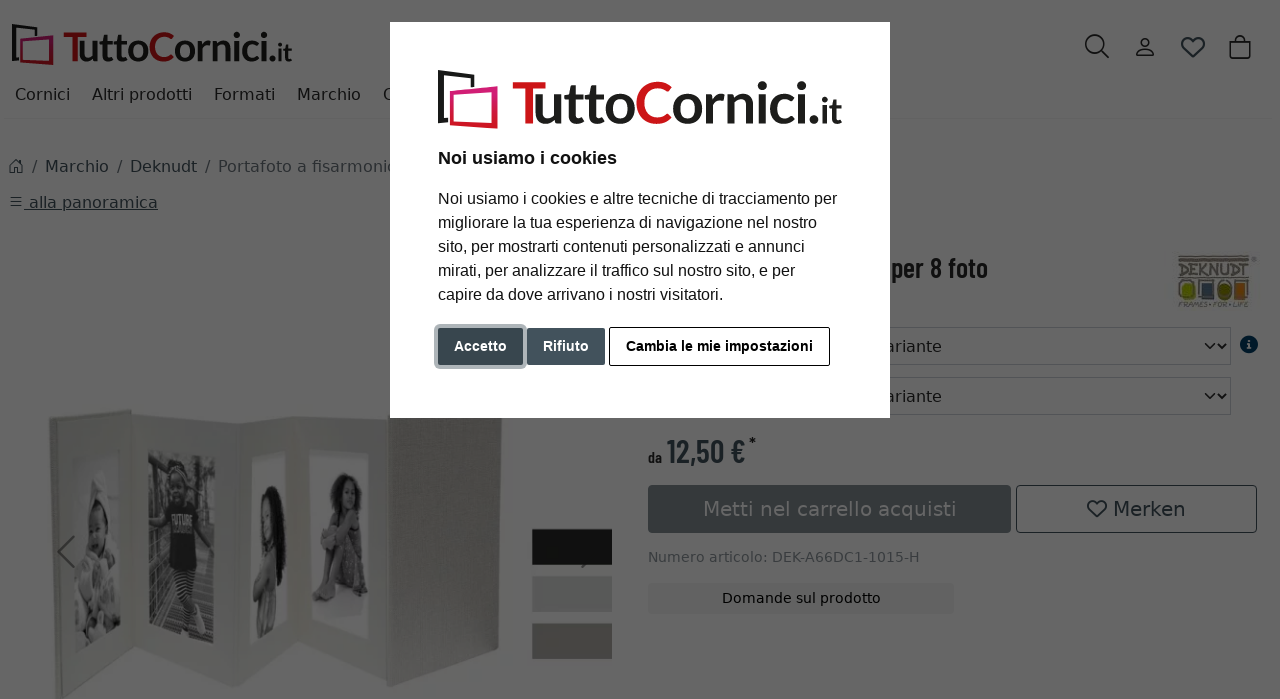

--- FILE ---
content_type: text/html; charset=UTF-8
request_url: https://www.tuttocornici.it/Portafoto-a-fisarmonica-per-8-foto-1036300.html
body_size: 19244
content:
<!DOCTYPE html><html lang="it" ><head><meta http-equiv="X-UA-Compatible" content="IE=edge"><meta name="viewport" id="Viewport" content="width=device-width, initial-scale=1"><meta http-equiv="Content-Type" content="text/html; charset=UTF-8"><link rel="dns-prefetch" href="https://www.tuttocornici.it/"><link rel="preconnect" href="https://www.tuttocornici.it/"><link rel="preload" href="https://www.tuttocornici.it/out/moga_ar/src/fonts/icons.woff2" as="font" crossorigin type="font/woff2"><link rel="preload" href="https://www.tuttocornici.it/out/moga_ar/src/fonts/barlow-condensed-latin-600-normal.woff2" as="font" crossorigin type="font/woff2"><link rel="preload" href="https://www.tuttocornici.it/out/moga_ar/src/css/styles.min.css" as="style"><link rel="preload" href="https://www.tuttocornici.it/out/moga_ar/src/js/scripts.bs.min.js" as="script"><link rel="preload" href="https://www.tuttocornici.it/out/moga_ar/src/fontawesome/webfonts/fa-regular-400.woff2" as="font" crossorigin type="font/woff2"><link rel="preload" href="https://www.tuttocornici.it/out/moga_ar/src/fontawesome/webfonts/fa-solid-900.woff2" as="font" crossorigin type="font/woff2"><link rel="preload" href="https://www.tuttocornici.it/out/moga_ar/src/fontawesome/webfonts/fa-v4compatibility.woff2" as="font" crossorigin type="font/woff2"><link rel="preload" href="https://www.tuttocornici.it/out/moga_ar/src/fontawesome/css/all.min.css" as="style"><link rel="preload" href="https://www.tuttocornici.it/out/moga_ar/src/js/libs/jquery.min.js" as="script"><link rel="preload" href="https://www.tuttocornici.it/out/moga_ar/src/js/libs/jquery-ui.min.js" as="script"><title>TuttoCornici.it | Portafoto a fisarmonica per 8 foto | Scopri il portafoto che fa per te </title><meta name="ROBOTS" content="NOINDEX, FOLLOW"><meta name="description" content="Portafoto a fisarmonica per 8 foto -"><meta name="keywords" content="portafoto, fisarmonica, 8, foto, marchio, deknudt"><meta property="og:site_name" content="https://www.tuttocornici.it/"><meta property="og:title" content="TuttoCornici.it | Portafoto a fisarmonica per 8 foto | Scopri il portafoto che fa per te "><meta property="og:description" content="Portafoto a fisarmonica per 8 foto -"><meta property="og:type" content="product"><meta property="og:image" content="https://cdn.artvera.cloud/generated/picture-frames/product/1/600_600/dek-a66dc1-1015-h-dz.webp"><meta property="og:url" content="https://www.tuttocornici.it/Quaderno-a-leporello-adatto-per-8-foto-10x15-cm-cuoio-bianco-2090000.html"><link rel="canonical" href="https://www.tuttocornici.it/Quaderno-a-leporello-adatto-per-8-foto-10x15-cm-cuoio-bianco-2090000.html"><link rel="shortcut icon" href="https://www.tuttocornici.it/out/moga_ar/img/favicons/favicon.ico?rand=1" type="image/x-icon" /><link rel="icon" href="https://www.tuttocornici.it/out/moga_ar/img/favicons/favicon-16x16.png" sizes="16x16" /><link rel="icon" href="https://www.tuttocornici.it/out/moga_ar/img/favicons/favicon-32x32.png" sizes="32x32" /><link rel="stylesheet" href="https://www.tuttocornici.it/out/moga_ar/src/css/styles.min.css"><link rel="stylesheet" href="https://www.tuttocornici.it/out/moga_ar/src/fontawesome/css/all.min.css"><link href='https://www.tuttocornici.it/out/moga_ar/src/fontawesome/webfonts/fa-regular-400.woff2' rel='stylesheet' type='text/css'><link href='https://www.tuttocornici.it/out/moga_ar/src/fontawesome/webfonts/fa-solid-900.woff2' rel='stylesheet' type='text/css'><link href='https://www.tuttocornici.it/out/moga_ar/src/fontawesome/webfonts/fa-v4compatibility.woff2' rel='stylesheet' type='text/css'><link rel="stylesheet" type="text/css" href="https://www.tuttocornici.it/modules/ava/Pic/out/css/magnific-popup.min.css" /><link rel="stylesheet" type="text/css" href="https://www.tuttocornici.it/modules/ava/Search/out/src/css/AvaSearch.min.css" /><link rel="stylesheet" type="text/css" href="https://www.tuttocornici.it/modules/bestit/amazonpay4oxid/out/src/css/bestitamazonpay4oxid.css" /><style type="text/css">.ava_Discount{border-left:solid 5px var(--ar-blau)!important;padding:10px;font-size:1.4em;background-color:var(--ar-grau20);border:1px solid var(--ar-grau60);border-radius:.25rem}span.singleDiscountTitle{font-weight:700}.completeSavedMoney{color:#c00;text-decoration:underline}.zoxid-detailsinfo .zoxid-price del{color:#c00}.colorPicker{position:relative;display:none;width:100%}.colorPicker .listcontainer{position:relative;overflow:hidden;max-height:305px;overflow-y:scroll;border:solid #ccc;border-width:0 1px}.colorPicker .list a{float:left;box-sizing:border-box;border:5px solid #fff;width:20%;background-color:transparent;padding:0}.colorPicker .list a.active{margin:0;border:5px solid #c00}.colorPicker .list a img{border:1px solid #bbb;width:100%;height:100%}.colorPicker:last-child .listcontainer{border-bottom-width:1px}a[class^=ListIcon_],a[class^=ava_christmas_listicon_]{position:absolute;top:1rem;background-color:var(--ar-rot);color:#fff;padding:0 5px;z-index:99;border-radius:0 .25rem 0 .25rem;text-decoration:none}.ListIcon_hausmarke{background-color:#1a4b6b!important}.ListIcon_Tipp{background-color:#608775!important}div.list-container .col:has(a.ListIcon_hausmarke) .ListIcon_Tipp{top:3rem}div.list-container .col:has(a.ListIcon_hausmarke,a.ListIcon_Tipp) .ListIcon_10,div.list-container .col:has(a.ListIcon_hausmarke,a.ListIcon_Tipp) .ListIcon_20,div.list-container .col:has(a.ListIcon_hausmarke,a.ListIcon_Tipp) .ListIcon_11{top:3rem}div.list-container .col:has(a.ListIcon_hausmarke+a.ListIcon_Tipp) .ListIcon_10,div.list-container .col:has(a.ListIcon_hausmarke+a.ListIcon_Tipp) .ListIcon_20,div.list-container .col:has(a.ListIcon_hausmarke+a.ListIcon_Tipp) .ListIcon_11{top:5rem}.buttonToWishList[data\-amount="1"]>i,i.fa-solid.wishlistActive{color:#e84250}@media (max-width:767px){button.btn-wishlist{display:none}}.buttonToWishList span{display:none}.wishlistButton{position:absolute;right:62px;top:0}.wishlistButtonSticky a{padding-top:5px;display:inline-block}#toBasket{width:59%}.tobasket-function .buttonToWishList{width:39%}@media (max-width:991px){div#navbarSupportedContent{display:none!important}}@media (min-width:992px){.navbar-expand-lg .navbar-collapse{justify-content:flex-start;border-bottom:1px solid var(--bs-light)}.navbar-expand-lg .navbar-nav{margin-left:0;padding-left:0}.navbar-nav-mega .nav-level-3 .nav-link{font-size:1rem;color:unset;padding:4px 8px;margin-left:1rem}.navbar-nav-mega .nav-level-3 .nav-link:before{font-family:var(--fa-style-family,"Font Awesome 6 Free");font-weight:var(--fa-style,900);content:"\f0da";margin-right:5px;font-size:.9rem}}@media (min-width:576px){.modal-dialog{max-width:500px;margin:0 auto 0 0}.modal-content{height:100vh}}header .btn[data-bs-target="#mobileMenu"]{font-size:2rem}nav#mobile__menu{display:flex;-webkit-align-items:center;align-items:center}nav#mobile__menu .m-menu__checkbox{display:none}nav#mobile__menu label.m-menu__toggle{cursor:pointer}nav#mobile__menu .m-menu{position:absolute;top:0;left:0;max-width:960px;width:100%;height:100%;transform:translate3d(-960px,0,0);transition:transform 0.35s;z-index:1;overflow:hidden;background-color:#fff}nav#mobile__menu .m-menu__overlay{background-color:rgba(103,103,103,.5);position:absolute;top:0;width:100%;bottom:0;z-index:1;display:none}nav#mobile__menu .m-menu__header{padding:0 16px;height:50px;display:flex;justify-content:space-around;align-items:center;border-bottom:1px solid #e8e8e8}nav#mobile__menu .m-menu__header span{font-size:1.2rem;font-weight:700;text-align:center;width:100%}nav#mobile__menu .m-menu .m-menu{transform:translate3d(990px,0,0)}nav#mobile__menu .m-menu ul{height:calc(100vh - 50px);overflow-y:auto;list-style-type:none;padding-bottom:60px}nav#mobile__menu .m-menu ul li a,nav#mobile__menu .m-menu ul li label{display:block;text-align:left;padding:0 15px;line-height:4rem;text-decoration:none;color:var(--ar-dark);cursor:pointer;font-size:1.1rem;position:relative}nav#mobile__menu .m-menu ul li label.a-label__chevron::after{content:"";position:absolute;display:inline-block;height:15px;width:15px;border-color:var(--ar-dark);border-style:solid;border-width:2px 2px 0 0;transform:rotate(45deg);top:50%;margin-top:-5px;right:2rem}nav#mobile__menu .m-menu ul li .-invisible{border-bottom:0}nav#mobile__menu .m-menu .m-menu label.m-menu__toggle{display:flex;border-bottom:0;padding:0;box-sizing:content-box}nav#mobile__menu .m-menu__checkbox:checked~.m-menu__overlay{display:block}nav#mobile__menu .m-menu__checkbox:checked~.m-menu{transform:translate3d(0,0,0)}nav#mobile__menu .m-menu ul li a.allProducts{font-weight:700}.menu-dropdowns .btn{font-size:1.5rem;border:0}.ArticleCarousel .d-flex{display:inline-flex!important}.ArticleCarousel .price.h5{font-size:.9rem;display:unset}div#newItems-ArticleCarousel .product-img{max-height:100%;filter:none}.ArticleCarousel .h5{font-size:1rem}.ArticleCarousel .col{display:inline-block}.ArticleCarousel .product-img{padding:0}.ArticleCarousel .card-body{padding:0rem 1rem}#tns1>.tns-item{text-align:center}.tns-outer{width:100%}.tns-nav{text-align:center}.tns-nav>[aria-controls]{width:10px;height:10px;padding:0;margin:0 5px;border-radius:80%;background:#ddd;border:0}.tns-nav>.tnsButton[aria-controls]{color:#ddd;margin-top:4px;padding-left:2px;padding-right:2px}.tns-nav>[aria-controls].tns-nav-active{background:var(--bs-secondary);border-radius:5px;width:20px}.tns-nav i.fa-solid.fa-circle{display:none}.avaSlider{white-space:nowrap;overflow:hidden;height:100%}.avaSlider img.image{width:100%;object-position:right;object-fit:cover;height:40vh}.promoSlider{padding-bottom:40px;display:flex;justify-content:space-around;height:40vh;background-size:cover;background-position:center}.promoSlider .item{position:relative;display:inline-block}.promoSlider .item .content{padding:1rem;height:40vh;display:flex;align-items:flex-end;position:absolute;top:0;width:100%}.promoSlider .discount{font-size:2em!important;margin-bottom:0;font-weight:700}.promoSlider a{text-decoration:none}.promoSlider .item .headline{margin-bottom:0;font-size:1em;line-height:1em;font-weight:700}.magazin .item .content{width:100%;position:relative}.magazin .tns-nav button{border-radius:25px}.magazin .tns-nav{text-align:center;background-color:#fff;padding-top:15px}section.review img{width:15px}section.review .review-user{width:60px;float:left;margin-right:1rem}section.review i.fa-solid.fa-star{color:yellow}div#eKomiWidget_default img{padding:.25rem;border:1px solid #dee2e6;max-width:100%;height:auto}.footer-usp{text-align:left;color:unset!important;border-bottom:0;margin-bottom:0;font-size:.9rem}.footer-trust img{max-width:50px}.footer-trust{font-size:.9rem}.w-75{width:75%!important}.w-50{width:50%!important}.w-25{width:25%!important}img.cc-nb-logo{max-width:100%;margin-bottom:1rem}.termsfeed-com---nb .cc-nb-title{font-size:1.1rem!important}.icon-ava-retour:before{content:"\e90e"}.navbar-nav-mega .nav-level-2{top:120px}.input-group-text{width:6rem}#also-tab{text-wrap:auto}.zoxid-productlist-grid h2,.zoxid-productlist-grid strong.h2{line-height:100%}.zoxid-productlist-grid .manufacturerIcon{top:0;bottom:unset;left:0;max-width:35%}.expertreview .blockquote:before{font:normal normal normal 14px/1 FontAwesome;font-size:3em;margin:0 1em 3em 0;position:relative;content:"\f10e";top:0;float:left;color:#cfd2cf}.expertreview{margin-top:3em}.expertreview .blockquote{border-left:0;margin-top:2em}.expertreview img#expert{float:left;width:120px;border:1px solid #ccc;margin-right:2em}.expertreview figure{min-height:150px}@media (max-width:979px) .expertreview img#expert{max-width:70px}.expertreview img#expert{float:left;width:120px;border:1px solid #ccc;margin-right:2em}.card{position:relative;display:flex;flex-direction:column;min-width:0;word-wrap:break-word;background-color:#fff;background-clip:border-box;border:0;border-radius:.25rem}.expertreview .btn-accordion{padding:0!important;background-color:#fff!important}.expertreview .btn-accordion:hover{background-image:none;background-color:#fff;font-weight:700}@media (prefers-reduced-motion:no-preference){#details-slider .carousel-item{transition:transform .2s ease-in-out}}#details-slider .carousel-item img{cursor:zoom-in}.cl-details .pswp{--pswp-bg:white;--pswp-icon-color:lightgray;--pswp-icon-color-secondary:grey;--pswp-icon-stroke-color:lightgray}@media (max-width:800px){.cl-details .pswp__button--arrow{top:calc(50% - 46px)}}.cl-details .pswp__counter{text-shadow:none;color:grey}.cl-details .pswp__button{color:grey}.cl-details .pswp__bullets-indicator{display:block;flex-direction:row;align-items:center;position:absolute;bottom:10px;width:90%;left:50%;transform:translate(-50%,0);text-align:center}.pswp__bullet{margin:5px;display:inline-block;width:60px;border:solid 1px lightgray}.pswp__bullet.pswp__bullet--active{border:solid 1px gray}.pswp__bullet img{width:100%}.attr-iconlist{margin-bottom:1em}.attr-iconlist ul{padding:0}.attr-iconlist ul li{float:left;list-style-type:none;position:relative;text-align:center;margin:5px;font-size:11px;border:0}.attr-iconlist ul li .attr-text{position:absolute;width:100%;bottom:1px;cursor:default}.attr-table tr td{padding-top:5px}.attr-table tr td.attrName{padding-left:15px;padding-right:1em;min-width:125px}.attr-table td{font-size:13px}.attr-table .attr-table-label td{font-weight:700}.tooltipPopUp .tooltipClose{display:block;text-align:right;text-decoration:none}.tooltipPopUp img{max-width:100%}.tooltipPopUp div[class^=tooltip_glas]+div[class^=tooltip_glas]{margin-top:1.5em;padding-top:.5em;border-top:solid 1px #ccc}.tooltipPopUp div[class^=tooltip_glas] h4{font-weight:.9rem}.tooltipPopUp .tt-glas-dnone{display:none}.OpenCloseInfo.closed .infoCanvas:after{content:"» Mostrar más"}.OpenCloseInfo.open .infoCanvas:after{content:"» Mostrar menos"}</style><script async src="https://www.googletagmanager.com/gtag/js?id=G-GYXE0FGY25"></script><script> window.dataLayer = window.dataLayer || [];	function gtag(){dataLayer.push(arguments);}	gtag('js', new Date());</script> <script>(function(w,d,t,r,u){var f,n,i;w[u]=w[u]||[] ,f=function(){var o={ti:"4038824", enableAutoSpaTracking: true}; o.q=w[u],w[u]=new UET(o),w[u].push("pageLoad")} ,n=d.createElement(t),n.src=r,n.async=1,n.onload=n .onreadystatechange=function() {var s=this.readyState;s &&s!=="loaded"&& s!=="complete"||(f(),n.onload=n. onreadystatechange=null)},i= d.getElementsByTagName(t)[0],i. parentNode.insertBefore(n,i)})(window,document,"script"," //bat.bing.com/bat.js","uetq");</script> <script> gtag('consent', 'default', {
'ad_storage': 'denied',
'ad_user_data': 'denied',
'ad_personalization': 'denied',
'analytics_storage': 'denied' });</script> <script type="text/plain" data-cookie-consent="tracking">gtag('consent', 'update', {"analytics_storage":"granted"});</script><script type="text/plain" data-cookie-consent="targeting">gtag('consent', 'update', {"ad_storage":"granted","ad_user_data":"granted","ad_personalization":"granted"});</script><script> window.uetq = window.uetq || []; window.uetq.push('consent', 'default', { 'ad_storage': 'denied' });</script> <script type="text/plain" data-cookie-consent="targeting">window.uetq.push('consent', 'update', {"ad_storage":"granted"});</script><script type="text/javascript" >gtag('config', 'UA-40405536-18', {'anonymize_ip': true});gtag('config', 'G-GYXE0FGY25');</script>  <script type="text/plain" data-cookie-consent="strictly-necessary"> gtag('config', 'AW-953484358', {'allow_enhanced_conversions': true}); </script> <script type="text/plain" data-cookie-consent="targeting" >gtag('config', 'AW-953484358');	gtag('event', 'page_view', {"ecomm_prodid":"","ecomm_pagetype":"other","dynx_itemid":"","dynx_pagetype":"other"});</script></head ><body class="cl-details"><div xmlns="http://www.w3.org/1999/xhtml"
xmlns:rdf="http://www.w3.org/1999/02/22-rdf-syntax-ns#"
xmlns:xsd="http://www.w3.org/2001/XMLSchema#"
xmlns:gr="http://purl.org/goodrelations/v1#"
xmlns:foaf="http://xmlns.com/foaf/0.1/"
xmlns:v="http://rdf.data-vocabulary.org/#"
xml:base="https://www.tuttocornici.it/Portafoto-a-fisarmonica-per-8-foto-1036300.html"
typeof="gr:Offering" about="https://www.tuttocornici.it/Portafoto-a-fisarmonica-per-8-foto-1036300.html#offeringdata"><div rel="foaf:page" resource="https://www.tuttocornici.it/Portafoto-a-fisarmonica-per-8-foto-1036300.html"></div><div rev="gr:offers" resource="https://www.tuttocornici.it/Informazione-legale.html#companydata"></div><div property="gr:name" content="Portafoto a fisarmonica per 8 foto" xml:lang="it"></div><div property="gr:hasStockKeepingUnit" content="DEK-A66DC1-1015-H" datatype="xsd:string"></div><div rel="gr:includes"> <div typeof="gr:ProductOrServiceModel" about="https://www.tuttocornici.it/Portafoto-a-fisarmonica-per-8-foto-1036300.html#productdata"> <div property="gr:name" content="Portafoto a fisarmonica per 8 foto" xml:lang="it"></div> <div rel="foaf:depiction v:image" resource="https://cdn.artvera.cloud/generated/picture-frames/product/1/600_600/dek-a66dc1-1015-h-dz.webp"></div> <div property="gr:hasStockKeepingUnit" content="DEK-A66DC1-1015-H" datatype="xsd:string"></div> <div property="gr:condition" content="new" xml:lang="en"></div><div property="gr:category" content="Deknudt" xml:lang="it"></div></div></div> <div rel="gr:hasPriceSpecification"><div typeof="gr:UnitPriceSpecification"><div property="gr:validFrom" content="2026-01-15T03:35:23Z" datatype="xsd:dateTime"></div> <div property="gr:validThrough" content="2026-01-15T03:35:23Z" datatype="xsd:dateTime"></div> <div property="gr:hasUnitOfMeasurement" content="C62" datatype="xsd:string"></div> <div property="gr:hasCurrency" content="EUR" datatype="xsd:string"></div><div property="gr:hasCurrencyValue" content="0" datatype="xsd:float"></div></div></div><div property="gr:validFrom" content="2026-01-15T03:35:23Z" datatype="xsd:dateTime"></div><div property="gr:validThrough" content="2026-01-15T03:35:23Z" datatype="xsd:dateTime"></div><div rel="gr:hasBusinessFunction" resource="http://purl.org/goodrelations/v1#Sell"></div> <div rel="gr:eligibleCustomerTypes" resource="http://purl.org/goodrelations/v1#Enduser"></div><div property="gr:eligibleRegions" content="IT" datatype="xsd:string"></div><div rel="gr:acceptedPaymentMethods" resource="https://www.tuttocornici.it/Termini-e-condizioni.html#Fattura_oxidinvoice"></div> <div rel="gr:availableDeliveryMethods" resource="https://www.tuttocornici.it/Spedizione-e-pagamento.html#Standard_oxidstandard"></div> <div rel="gr:hasPriceSpecification" resource="https://www.tuttocornici.it/Spedizione-e-pagamento.html#1f061b208857d883089c201be6c73796"></div><div rel="foaf:depiction v:image" resource="https://cdn.artvera.cloud/generated/picture-frames/product/1/600_600/dek-a66dc1-1015-h-dz.webp"></div></div>  <header class="container-xxl position-relative py-6"><div class="row ps-1 pe-2" > <div class="col-7 text-start"> <a href="https://www.tuttocornici.it/" title="Tuttocornici.it" class="logo-link"><img src="https://www.tuttocornici.it/out/moga_ar/img/IT_logoAR.svg" alt="Tuttocornici.it" width="280" height="51" class="logo-img"> </a> </div> <div class="col-4 col-lg-5 text-end"> <div class="menu-dropdowns btn-group ms-lg-auto"><div class="d-none d-md-inline-flex"> </div><a class="btn btn-contact d-none d-md-block" href="https://www.tuttocornici.it/index.php?cl=contact" title="Contatti" ><img alt="icon-service" src="https://www.tuttocornici.it/out/moga_ar/img/headset.svg" ></a><button class="btn search-toggler collapsed" data-bs-toggle="collapse" data-bs-target="#searchCollapse" aria-label="Ricerca" aria-expanded="false" aria-controls="searchCollapse"><i class="moga-search"></i></button><div class="d-none d-lg-block"> <div class="btn-group" role="group"><button type="button" aria-label="Usercenter" class="btn dropdown-toggle" data-bs-toggle="dropdown" data-href="https://www.tuttocornici.it/index.php?cl=account"><i class="moga-person d-inline-block"></i></button> <div class="dropdown-menu dropdown-menu-end"><form class="px-3 py-2" name="login" action="https://www.tuttocornici.it/index.php?" method="post" style="width: 270px"><input type="hidden" name="lang" value="0" /><input type="hidden" name="cnid" value="1036300" /><input type="hidden" name="listtype" value="list" /><input type="hidden" name="actcontrol" value="details" /><input type="hidden" name="fnc" value="login_noredirect"><input type="hidden" name="cl" value="details"> <input type="hidden" name="pgNr" value="0"><input type="hidden" name="CustomError" value="loginBoxErrors"><input type="hidden" name="anid" value="DEK-A66DC1-1015-H"><div class="mb-3 form-floating"> <input id="loginEmail" type="email" name="lgn_usr" autocomplete="email" class="form-control" placeholder="E-Mail"> <label for="loginEmail">E-Mail</label></div><div class="mb-3 form-floating"> <input id="loginPasword" type="password" name="lgn_pwd" autocomplete="current-password" class="form-control" placeholder="Password"> <label for="loginPasword">Password</label></div><a class="small forgotPasswordOpener" href="https://www.tuttocornici.it/index.php?cl=forgotpwd" title="Password dimenticata?">Password dimenticata?</a><div class="form-check mb-3"> <input type="checkbox" class="form-check-input" value="1" name="lgn_cook" id="remember"> <label class="form-check-label" for="remember">Salva password </label> </div><button type="submit" class="btn btn-primary">Login</button><a class="btn btn-outline-primary" id="registerLink" href="https://www.tuttocornici.it/index.php?cl=register" title="Registrati">Registrati</a></form></div></div><button type="button" class="btn btn-wishlist" > <a href="https://www.tuttocornici.it/index.php?cl=account_wishlist" title="La mia wishlist" ><i class="fa-heart fa-regular" aria-hidden="true" ></i> </a> </button> </div><div class="btn-group" role="group"><button type="button" class="btn btn-minibasket" data-bs-toggle="modal" data-bs-target="#basketModal" aria-label="Carrello acquisti"> <i class="moga-bag" aria-hidden="true"></i></button></div> </div> <form class="search collapse" id="searchCollapse" action="https://www.tuttocornici.it/index.php?" method="get" name="search"> <input type="hidden" name="lang" value="0" /> <input type="hidden" name="cl" value="search"> <div class="input-group"><label class="visually-hidden" for="searchParam">Ricerca</label><input class="form-control" type="text" id="searchParam" name="searchparam" value="" placeholder="Ricerca"><button class="btn btn-primary" type="submit" title="Cerca"><i class="moga-search"></i></button> </div> </form><div class="AvaQuickSearchResult" ><div id="close" class="close"> [<span class="fa fa-times"></span>]</div><div class="result" ></div></div></div> <div class="text-start p-0 col-1 col-lg-12"> <button class="btn p-0 d-lg-none " type="button" data-bs-toggle="modal" data-bs-target="#mobileMenu" aria-controls="mobileMenuContent" aria-label="Toggle navigation"><i class="moga-bars"></i></button> <nav id="mainnav" class="navbar navbar-mega navbar-expand-lg p-0"> <div class="navbar-collapse collapse" id="navbarSupportedContent"><div id="navigation" class="navbar-nav navbar-nav-mega"> <div class="nav-item has-subs"><a class="nav-link nav-link-1" href="https://www.tuttocornici.it/Cornici/">Cornici</a><div class="nav-level-2"><div class="container-xxl"> <div class="columns"> <div class="nav-item nav-item-2"> <a class="nav-link" href="https://www.tuttocornici.it/Cornici-in-alluminio/">Cornici in alluminio</a> </div> <div class="nav-item nav-item-2"> <a class="nav-link" href="https://www.tuttocornici.it/Cornici-in-legno/">Cornici in legno</a> </div> <div class="nav-item nav-item-2"> <a class="nav-link" href="https://www.tuttocornici.it/Vintage-e-shabby-chic/">Vintage e shabby chic</a> </div> <div class="nav-item nav-item-2"> <a class="nav-link" href="https://www.tuttocornici.it/Cornici-in-stile-barocco/">Cornici in stile barocco</a> </div> <div class="nav-item nav-item-2"> <a class="nav-link" href="https://www.tuttocornici.it/Cornici-in-polistirene/">Cornici in plastica</a> </div> <div class="nav-item nav-item-2"> <a class="nav-link" href="https://www.tuttocornici.it/Cornici-a-giorno/">Cornici a giorno</a> </div> <div class="nav-item nav-item-2"> <a class="nav-link" href="https://www.tuttocornici.it/Cornici-per-puzzle/">Cornici per puzzle</a> </div> <div class="nav-item nav-item-2"> <a class="nav-link" href="https://www.tuttocornici.it/Cornici-multiple/">Cornici multiple</a> </div> <div class="nav-item nav-item-2"> <a class="nav-link" href="https://www.tuttocornici.it/Cornici/Cornici-per-collage-di-foto/">Cornici per collage di foto</a> </div> <div class="nav-item nav-item-2"> <a class="nav-link" href="https://www.tuttocornici.it/Cornici-ovali-e-tonde/">Ovali e tondi</a> </div> <div class="nav-item nav-item-2"> <a class="nav-link" href="https://www.tuttocornici.it/Distanziatori/">Distanziatori</a> </div> <div class="nav-item nav-item-2"> <a class="nav-link" href="https://www.tuttocornici.it/Cassette-Americane/">Cornici a cassetta americana</a> </div> <div class="nav-item nav-item-2"> <a class="nav-link" href="https://www.tuttocornici.it/Cornici-ignifughe/">Cornici ignifughe</a> </div> <div class="nav-item nav-item-2"> <a class="nav-link" href="https://www.tuttocornici.it/Portafoto-tavolo/">Portafoto</a> </div> <div class="nav-item nav-item-2"> <a class="nav-link" href="https://www.tuttocornici.it/Cornici-per-magliette/">Cornici per magliette</a> </div> <div class="nav-item nav-item-2"> <a class="nav-link" href="https://www.tuttocornici.it/Cornici/Cornice-con-passe-partout/">Cornice con passe-partout</a> </div> <div class="nav-item nav-item-2"> <a class="nav-link" href="https://www.tuttocornici.it/Cornici-XL/">Cornici XL</a> </div> <div class="nav-item nav-item-2"> <a class="nav-link" href="https://www.tuttocornici.it/Cornici-intercambiabili/">Cornici intercambiabili</a> </div> </div></div></div> </div> <div class="nav-item has-subs"><a class="nav-link nav-link-1" href="https://www.tuttocornici.it/Cornici-varie/">Altri prodotti</a><div class="nav-level-2"><div class="container-xxl"> <div class="columns"> <div class="nav-item nav-item-2"> <a class="nav-link" href="https://www.tuttocornici.it/Composizione-di-quadri/">Composizione di quadri</a> </div> <div class="nav-item nav-item-2"> <a class="nav-link" href="https://www.tuttocornici.it/Specchiere/">Specchiere</a> </div> <div class="nav-item nav-item-2"> <a class="nav-link" href="https://www.tuttocornici.it/Telai-e-listelli/">Telai e listelli</a> </div> <div class="nav-item nav-item-2"> <a class="nav-link" href="https://www.tuttocornici.it/Altri-prodotti/Cornici-in-legno-grezzo/">Cornici in legno grezzo</a> </div> <div class="nav-item nav-item-2"> <a class="nav-link" href="https://www.tuttocornici.it/Cornici-per-telai/">Cornici per telai</a> </div> <div class="nav-item nav-item-2"> <a class="nav-link" href="https://www.tuttocornici.it/portafoto/">Portafoto</a> </div> <div class="nav-item nav-item-2"> <a class="nav-link" href="https://www.tuttocornici.it/Cornici-a-due-vetri/">Cornici a due vetri</a> </div> <div class="nav-item nav-item-2"> <a class="nav-link" href="https://www.tuttocornici.it/Cornici-ad-angolo/">Cornici ad angolo</a> </div> <div class="nav-item nav-item-2"> <a class="nav-link" href="https://www.tuttocornici.it/Album-fotografici/">Album fotografici</a> </div> <div class="nav-item nav-item-2"> <a class="nav-link" href="https://www.tuttocornici.it/Cornici-funebri/">Cornici funebri</a> </div> <div class="nav-item nav-item-2"> <a class="nav-link" href="https://www.tuttocornici.it/Cornici-per-medaglie/">Cornici per medaglie</a> </div> <div class="nav-item nav-item-2"> <a class="nav-link" href="https://www.tuttocornici.it/Cornici-per-vinili/">Cornici per vinili</a> </div> </div></div></div> </div> <div class="nav-item has-subs"><a class="nav-link nav-link-1" href="https://www.tuttocornici.it/Misure-standard/">Formati</a><div class="nav-level-2"><div class="container-xxl"> <div class="columns"> <div class="nav-item nav-item-2"> <a class="nav-link" href="https://www.tuttocornici.it/Tutte-le-misure/">Tutti i formati</a> </div> <div class="nav-item nav-item-2"> <a class="nav-link" href="https://www.tuttocornici.it/9x13-cm/">9x13 cm</a> </div> <div class="nav-item nav-item-2"> <a class="nav-link" href="https://www.tuttocornici.it/10x15-cm/">10x15 cm</a> </div> <div class="nav-item nav-item-2"> <a class="nav-link" href="https://www.tuttocornici.it/13x18-cm/">13x18 cm</a> </div> <div class="nav-item nav-item-2"> <a class="nav-link" href="https://www.tuttocornici.it/15x20-cm/">15x20 cm</a> </div> <div class="nav-item nav-item-2"> <a class="nav-link" href="https://www.tuttocornici.it/18x18-cm/">18x18 cm</a> </div> <div class="nav-item nav-item-2"> <a class="nav-link" href="https://www.tuttocornici.it/18x24-cm/">18x24 cm</a> </div> <div class="nav-item nav-item-2"> <a class="nav-link" href="https://www.tuttocornici.it/20x30-cm/">20x30 cm</a> </div> <div class="nav-item nav-item-2"> <a class="nav-link" href="https://www.tuttocornici.it/21x29-7-cm-A4/">21x29,7 cm (A4)</a> </div> <div class="nav-item nav-item-2"> <a class="nav-link" href="https://www.tuttocornici.it/24x30-cm/">24x30 cm</a> </div> <div class="nav-item nav-item-2"> <a class="nav-link" href="https://www.tuttocornici.it/28x35-cm/">28x35 cm</a> </div> <div class="nav-item nav-item-2"> <a class="nav-link" href="https://www.tuttocornici.it/29-7x42-cm-A3/">29,7x42 cm (A3)</a> </div> <div class="nav-item nav-item-2"> <a class="nav-link" href="https://www.tuttocornici.it/30x40-cm/">30x40 cm</a> </div> <div class="nav-item nav-item-2"> <a class="nav-link" href="https://www.tuttocornici.it/30x45-cm/">30x45 cm</a> </div> <div class="nav-item nav-item-2"> <a class="nav-link" href="https://www.tuttocornici.it/40x50-cm/">40x50 cm</a> </div> <div class="nav-item nav-item-2"> <a class="nav-link" href="https://www.tuttocornici.it/40x60-cm/">40x60 cm</a> </div> <div class="nav-item nav-item-2"> <a class="nav-link" href="https://www.tuttocornici.it/42x59-4-cm-A2/">42x59,4 cm (A2)</a> </div> <div class="nav-item nav-item-2"> <a class="nav-link" href="https://www.tuttocornici.it/50x50-cm/">50x50 cm</a> </div> <div class="nav-item nav-item-2"> <a class="nav-link" href="https://www.tuttocornici.it/50x60-cm/">50x60 cm</a> </div> <div class="nav-item nav-item-2"> <a class="nav-link" href="https://www.tuttocornici.it/50x70-cm/">50x70 cm</a> </div> <div class="nav-item nav-item-2"> <a class="nav-link" href="https://www.tuttocornici.it/59-4x84-1-cm-A1/">59,4x84,1 cm (A1)</a> </div> <div class="nav-item nav-item-2"> <a class="nav-link" href="https://www.tuttocornici.it/60x70-cm/">60x70 cm</a> </div> <div class="nav-item nav-item-2"> <a class="nav-link" href="https://www.tuttocornici.it/60x80-cm/">60x80 cm</a> </div> <div class="nav-item nav-item-2"> <a class="nav-link" href="https://www.tuttocornici.it/60x90-cm/">60x90 cm</a> </div> <div class="nav-item nav-item-2"> <a class="nav-link" href="https://www.tuttocornici.it/70x80-cm/">70x80 cm</a> </div> <div class="nav-item nav-item-2"> <a class="nav-link" href="https://www.tuttocornici.it/70x90-cm/">70x90 cm</a> </div> <div class="nav-item nav-item-2"> <a class="nav-link" href="https://www.tuttocornici.it/70x100-cm/">70x100 cm</a> </div> <div class="nav-item nav-item-2"> <a class="nav-link" href="https://www.tuttocornici.it/84-1x118-9-cm-A0/">84,1x118,9 cm (A0)</a> </div> </div></div></div> </div> <div class="nav-item has-subs"><a class="nav-link nav-link-1 active" aria-current="page" href="https://www.tuttocornici.it/Fornitori/">Marchio</a><div class="nav-level-2"><div class="container-xxl"> <div class="columns"> <div class="nav-item nav-item-2"> <a class="nav-link" href="https://www.tuttocornici.it/accent/">Accent</a> </div> <div class="nav-item nav-item-2"> <a class="nav-link" href="https://www.tuttocornici.it/ArtCANVAS/">ArtCANVAS</a> </div> <div class="nav-item nav-item-2"> <a class="nav-link" href="https://www.tuttocornici.it/artvera/">Artvera</a> </div> <div class="nav-item nav-item-2"> <a class="nav-link" href="https://www.tuttocornici.it/DEHA/">DEHA</a> </div> <div class="nav-item nav-item-2"> <a class="nav-link active" href="https://www.tuttocornici.it/Deknudt/">Deknudt</a> </div> <div class="nav-item nav-item-2"> <a class="nav-link" href="https://www.tuttocornici.it/Doehnert/">Döhnert</a> </div> <div class="nav-item nav-item-2"> <a class="nav-link" href="https://www.tuttocornici.it/Mende-Frames/">Mende Frames</a> </div> <div class="nav-item nav-item-2"> <a class="nav-link" href="https://www.tuttocornici.it/Frames-Factory/">Frames Factory</a> </div> <div class="nav-item nav-item-2"> <a class="nav-link" href="https://www.tuttocornici.it/Klueber/">Klüber</a> </div> <div class="nav-item nav-item-2"> <a class="nav-link" href="https://www.tuttocornici.it/Lueck/">Lück</a> </div> <div class="nav-item nav-item-2"> <a class="nav-link" href="https://www.tuttocornici.it/Mira/">Mira</a> </div> <div class="nav-item nav-item-2"> <a class="nav-link" href="https://www.tuttocornici.it/Nielsen-Design/">Nielsen</a> </div> <div class="nav-item nav-item-2"> <a class="nav-link" href="https://www.tuttocornici.it/ROGGENKAMP/">Roggenkamp</a> </div> <div class="nav-item nav-item-2"> <a class="nav-link" href="https://www.tuttocornici.it/walther-design/">Walther Design</a> </div></div></div></div> </div> <div class="nav-item has-subs"><a class="nav-link nav-link-1" href="https://www.tuttocornici.it/Cornici-su-misura/">Cornici su misura</a><div class="nav-level-2"><div class="container-xxl"> <div class="columns"> <div class="nav-item nav-item-2"> <a class="nav-link" href="https://www.tuttocornici.it/Cornici-su-misura/Cornici-in-alluminio/">Cornici in alluminio</a> </div> <div class="nav-item nav-item-2"> <a class="nav-link" href="https://www.tuttocornici.it/Cornici-su-misura/Cornici-in-legno/">Cornici in legno</a> </div> <div class="nav-item nav-item-2"> <a class="nav-link" href="https://www.tuttocornici.it/Cornici-su-misura/Cornici-in-stile-barocco/">Cornici in stile barocco</a> </div> <div class="nav-item nav-item-2"> <a class="nav-link" href="https://www.tuttocornici.it/Cornici-su-misura/Cassette-americane/">Cornici a cassetta americana</a> </div> <div class="nav-item nav-item-2"> <a class="nav-link" href="https://www.tuttocornici.it/Cornici-su-misura/Cornici-in-polistirolo/">Cornici in plastica</a> </div> <div class="nav-item nav-item-2"> <a class="nav-link" href="https://www.tuttocornici.it/Cornici-su-misura/Cornici-a-giorno/">Cornici a giorno</a> </div> <div class="nav-item nav-item-2"> <a class="nav-link" href="https://www.tuttocornici.it/Cornici-su-misura/Cornici-per-puzzle/">Cornici per puzzle</a> </div> <div class="nav-item nav-item-2"> <a class="nav-link" href="https://www.tuttocornici.it/Cornici-su-misura/Listelli-per-telai/">Telai e listelli</a> </div> </div></div></div> </div> <div class="nav-item has-subs"><a class="nav-link nav-link-1" href="https://www.tuttocornici.it/Passepartout/">Passepartout</a><div class="nav-level-2"><div class="container-xxl"> <div class="columns"> <div class="nav-item nav-item-2"> <a class="nav-link" href="https://www.tuttocornici.it/Formati-standard/">Formati standard</a> </div> <div class="nav-item nav-item-2"> <a class="nav-link" href="https://www.tuttocornici.it/Dimensioni-interne-su-misura/">Ritagli interni su misura</a> </div> <div class="nav-item nav-item-2"> <a class="nav-link" href="https://www.tuttocornici.it/Dimensioni-interne-ed-esterne-su-misura/">Ritagli interni ed esterni su misura</a> </div> <div class="nav-item nav-item-2"> <a class="nav-link" href="https://www.tuttocornici.it/Passepartout-multipli/">Passepartout multipli</a> </div> </div></div></div> </div> <div class="nav-item has-subs"><a class="nav-link nav-link-1" href="https://www.tuttocornici.it/Accessori/">Accessori</a><div class="nav-level-2"><div class="container-xxl"> <div class="columns"> <div class="nav-item nav-item-2"> <a class="nav-link" href="https://www.tuttocornici.it/Accessori/Sistemi-di-sospensione/">Binari per quadri</a> </div> <div class="nav-item nav-item-2"> <a class="nav-link" href="https://www.tuttocornici.it/Accessori/Accessori-per-il-montaggio/">Accessori per montaggio</a> </div> <div class="nav-item nav-item-2"> <a class="nav-link" href="https://www.tuttocornici.it/Accessori/Schienali-e-supporti-portafoto/">Pannelli posteriori</a> </div> <div class="nav-item nav-item-2"> <a class="nav-link" href="https://www.tuttocornici.it/Accessori/Vetri/">Vetri sostitutivi</a> </div></div></div></div> </div> </div><div class="d-md-none"></div> </div> </nav> </div></div></header><div class="modal fade" data-bs-scroll="false" data-bs-backdrop="true" tabindex="-1" id="mobileMenu" aria-labelledby="mobileMenuLabel"><div class="modal-dialog modal-fullscreen-md-down"> <div class="modal-content"> <div class="modal-body" id="mobileMenuLabel"><nav id="mobile__menu" class=""><input type="checkbox" id="menu" name="menu" class="m-menu__checkbox" checked="checked"><div class="m-menu"><div class="m-menu__header"> <label class="m-menu__toggle" data-bs-dismiss="modal"> <svg width="35" height="35" viewBox="0 0 24 24" fill="none" stroke="#000000" stroke-width="2" stroke-linecap="butt"> <line x1="18" y1="6" x2="6" y2="18"></line><line x1="6" y1="6" x2="18" y2="18"></line> </svg> </label> <span>MENU</span></div><ul><li><label class="a-label__chevron" for="menuitem-2000000">Cornici</label><input id="menuitem-2000000" type="checkbox" class="m-menu__checkbox"><div class="m-menu"><div class="m-menu__header"><label class="m-menu__toggle" for="menuitem-2000000"> <svg width="35" height="35" viewBox="0 0 24 24" fill="none" stroke="#000000" stroke-width="2" stroke-linecap="butt"> <path d="M19 12H6M12 5l-7 7 7 7"/> </svg></label><span>Cornici</span></div><ul><li><a class="allProducts" href="https://www.tuttocornici.it/Cornici/">Tutti i prodotti</a></li> <li><a href="https://www.tuttocornici.it/Cornici-in-alluminio/">Cornici in alluminio</a></li> <li><a href="https://www.tuttocornici.it/Cornici-in-legno/">Cornici in legno</a></li> <li><a href="https://www.tuttocornici.it/Vintage-e-shabby-chic/">Vintage e shabby chic</a></li> <li><a href="https://www.tuttocornici.it/Cornici-in-stile-barocco/">Cornici in stile barocco</a></li> <li><a href="https://www.tuttocornici.it/Cornici-in-polistirene/">Cornici in plastica</a></li> <li><a href="https://www.tuttocornici.it/Cornici-a-giorno/">Cornici a giorno</a></li> <li><a href="https://www.tuttocornici.it/Cornici-per-puzzle/">Cornici per puzzle</a></li> <li><a href="https://www.tuttocornici.it/Cornici-multiple/">Cornici multiple</a></li> <li><a href="https://www.tuttocornici.it/Cornici/Cornici-per-collage-di-foto/">Cornici per collage di foto</a></li> <li><a href="https://www.tuttocornici.it/Cornici-ovali-e-tonde/">Ovali e tondi</a></li> <li><a href="https://www.tuttocornici.it/Distanziatori/">Distanziatori</a></li> <li><a href="https://www.tuttocornici.it/Cassette-Americane/">Cornici a cassetta americana</a></li> <li><a href="https://www.tuttocornici.it/Cornici-ignifughe/">Cornici ignifughe</a></li> <li><a href="https://www.tuttocornici.it/Portafoto-tavolo/">Portafoto</a></li> <li><a href="https://www.tuttocornici.it/Cornici-per-magliette/">Cornici per magliette</a></li> <li><a href="https://www.tuttocornici.it/Cornici/Cornice-con-passe-partout/">Cornice con passe-partout</a></li> <li><a href="https://www.tuttocornici.it/Cornici-XL/">Cornici XL</a></li> <li><a href="https://www.tuttocornici.it/Cornici-intercambiabili/">Cornici intercambiabili</a></li>  </ul></div> </li> <li><label class="a-label__chevron" for="menuitem-2500000">Altri prodotti</label><input id="menuitem-2500000" type="checkbox" class="m-menu__checkbox"><div class="m-menu"><div class="m-menu__header"><label class="m-menu__toggle" for="menuitem-2500000"> <svg width="35" height="35" viewBox="0 0 24 24" fill="none" stroke="#000000" stroke-width="2" stroke-linecap="butt"> <path d="M19 12H6M12 5l-7 7 7 7"/> </svg></label><span>Altri prodotti</span></div><ul><li><a class="allProducts" href="https://www.tuttocornici.it/Cornici-varie/">Tutti i prodotti</a></li> <li><a href="https://www.tuttocornici.it/Composizione-di-quadri/">Composizione di quadri</a></li> <li><a href="https://www.tuttocornici.it/Specchiere/">Specchiere</a></li> <li><a href="https://www.tuttocornici.it/Telai-e-listelli/">Telai e listelli</a></li> <li><a href="https://www.tuttocornici.it/Altri-prodotti/Cornici-in-legno-grezzo/">Cornici in legno grezzo</a></li> <li><a href="https://www.tuttocornici.it/Cornici-per-telai/">Cornici per telai</a></li>  <li><a href="https://www.tuttocornici.it/portafoto/">Portafoto</a></li>  <li><a href="https://www.tuttocornici.it/Cornici-a-due-vetri/">Cornici a due vetri</a></li> <li><a href="https://www.tuttocornici.it/Cornici-ad-angolo/">Cornici ad angolo</a></li> <li><a href="https://www.tuttocornici.it/Album-fotografici/">Album fotografici</a></li> <li><a href="https://www.tuttocornici.it/Cornici-funebri/">Cornici funebri</a></li>  <li><a href="https://www.tuttocornici.it/Cornici-per-medaglie/">Cornici per medaglie</a></li> <li><a href="https://www.tuttocornici.it/Cornici-per-vinili/">Cornici per vinili</a></li>  </ul></div> </li> <li><label class="a-label__chevron" for="menuitem-5000000">Formati</label><input id="menuitem-5000000" type="checkbox" class="m-menu__checkbox"><div class="m-menu"><div class="m-menu__header"><label class="m-menu__toggle" for="menuitem-5000000"> <svg width="35" height="35" viewBox="0 0 24 24" fill="none" stroke="#000000" stroke-width="2" stroke-linecap="butt"> <path d="M19 12H6M12 5l-7 7 7 7"/> </svg></label><span>Formati</span></div><ul><li><a class="allProducts" href="https://www.tuttocornici.it/Misure-standard/">Tutti i prodotti</a></li> <li><a href="https://www.tuttocornici.it/Tutte-le-misure/">Tutti i formati</a></li> <li><a href="https://www.tuttocornici.it/9x13-cm/">9x13 cm</a></li>  <li><a href="https://www.tuttocornici.it/10x15-cm/">10x15 cm</a></li> <li><a href="https://www.tuttocornici.it/13x18-cm/">13x18 cm</a></li>  <li><a href="https://www.tuttocornici.it/15x20-cm/">15x20 cm</a></li> <li><a href="https://www.tuttocornici.it/18x18-cm/">18x18 cm</a></li> <li><a href="https://www.tuttocornici.it/18x24-cm/">18x24 cm</a></li> <li><a href="https://www.tuttocornici.it/20x30-cm/">20x30 cm</a></li>  <li><a href="https://www.tuttocornici.it/21x29-7-cm-A4/">21x29,7 cm (A4)</a></li> <li><a href="https://www.tuttocornici.it/24x30-cm/">24x30 cm</a></li>  <li><a href="https://www.tuttocornici.it/28x35-cm/">28x35 cm</a></li> <li><a href="https://www.tuttocornici.it/29-7x42-cm-A3/">29,7x42 cm (A3)</a></li> <li><a href="https://www.tuttocornici.it/30x40-cm/">30x40 cm</a></li> <li><a href="https://www.tuttocornici.it/30x45-cm/">30x45 cm</a></li>  <li><a href="https://www.tuttocornici.it/40x50-cm/">40x50 cm</a></li> <li><a href="https://www.tuttocornici.it/40x60-cm/">40x60 cm</a></li> <li><a href="https://www.tuttocornici.it/42x59-4-cm-A2/">42x59,4 cm (A2)</a></li>  <li><a href="https://www.tuttocornici.it/50x50-cm/">50x50 cm</a></li> <li><a href="https://www.tuttocornici.it/50x60-cm/">50x60 cm</a></li> <li><a href="https://www.tuttocornici.it/50x70-cm/">50x70 cm</a></li> <li><a href="https://www.tuttocornici.it/59-4x84-1-cm-A1/">59,4x84,1 cm (A1)</a></li> <li><a href="https://www.tuttocornici.it/60x70-cm/">60x70 cm</a></li> <li><a href="https://www.tuttocornici.it/60x80-cm/">60x80 cm</a></li> <li><a href="https://www.tuttocornici.it/60x90-cm/">60x90 cm</a></li> <li><a href="https://www.tuttocornici.it/70x80-cm/">70x80 cm</a></li> <li><a href="https://www.tuttocornici.it/70x90-cm/">70x90 cm</a></li> <li><a href="https://www.tuttocornici.it/70x100-cm/">70x100 cm</a></li> <li><a href="https://www.tuttocornici.it/84-1x118-9-cm-A0/">84,1x118,9 cm (A0)</a></li>  </ul></div> </li> <li><label class="a-label__chevron" for="menuitem-1000000">Marchio</label><input id="menuitem-1000000" type="checkbox" class="m-menu__checkbox"><div class="m-menu"><div class="m-menu__header"><label class="m-menu__toggle" for="menuitem-1000000"> <svg width="35" height="35" viewBox="0 0 24 24" fill="none" stroke="#000000" stroke-width="2" stroke-linecap="butt"> <path d="M19 12H6M12 5l-7 7 7 7"/> </svg></label><span>Marchio</span></div><ul><li><a class="allProducts" href="https://www.tuttocornici.it/Fornitori/">Tutti i prodotti</a></li> <li><a href="https://www.tuttocornici.it/accent/">Accent</a></li> <li><a href="https://www.tuttocornici.it/ArtCANVAS/">ArtCANVAS</a></li> <li><a href="https://www.tuttocornici.it/artvera/">Artvera</a></li> <li><a href="https://www.tuttocornici.it/DEHA/">DEHA</a></li> <li><a href="https://www.tuttocornici.it/Deknudt/">Deknudt</a></li> <li><a href="https://www.tuttocornici.it/Doehnert/">Döhnert</a></li> <li><a href="https://www.tuttocornici.it/Mende-Frames/">Mende Frames</a></li> <li><a href="https://www.tuttocornici.it/Frames-Factory/">Frames Factory</a></li> <li><a href="https://www.tuttocornici.it/Klueber/">Klüber</a></li> <li><a href="https://www.tuttocornici.it/Lueck/">Lück</a></li> <li><a href="https://www.tuttocornici.it/Mira/">Mira</a></li> <li><a href="https://www.tuttocornici.it/Nielsen-Design/">Nielsen</a></li> <li><a href="https://www.tuttocornici.it/ROGGENKAMP/">Roggenkamp</a></li> <li><a href="https://www.tuttocornici.it/walther-design/">Walther Design</a></li> </ul></div> </li> <li><label class="a-label__chevron" for="menuitem-2900000">Cornici su misura</label><input id="menuitem-2900000" type="checkbox" class="m-menu__checkbox"><div class="m-menu"><div class="m-menu__header"><label class="m-menu__toggle" for="menuitem-2900000"> <svg width="35" height="35" viewBox="0 0 24 24" fill="none" stroke="#000000" stroke-width="2" stroke-linecap="butt"> <path d="M19 12H6M12 5l-7 7 7 7"/> </svg></label><span>Cornici su misura</span></div><ul><li><a class="allProducts" href="https://www.tuttocornici.it/Cornici-su-misura/">Tutti i prodotti</a></li> <li><a href="https://www.tuttocornici.it/Cornici-su-misura/Cornici-in-alluminio/">Cornici in alluminio</a></li> <li><a href="https://www.tuttocornici.it/Cornici-su-misura/Cornici-in-legno/">Cornici in legno</a></li> <li><a href="https://www.tuttocornici.it/Cornici-su-misura/Cornici-in-stile-barocco/">Cornici in stile barocco</a></li> <li><a href="https://www.tuttocornici.it/Cornici-su-misura/Cassette-americane/">Cornici a cassetta americana</a></li> <li><a href="https://www.tuttocornici.it/Cornici-su-misura/Cornici-in-polistirolo/">Cornici in plastica</a></li> <li><a href="https://www.tuttocornici.it/Cornici-su-misura/Cornici-a-giorno/">Cornici a giorno</a></li> <li><a href="https://www.tuttocornici.it/Cornici-su-misura/Cornici-per-puzzle/">Cornici per puzzle</a></li> <li><a href="https://www.tuttocornici.it/Cornici-su-misura/Listelli-per-telai/">Telai e listelli</a></li>  </ul></div> </li> <li><label class="a-label__chevron" for="menuitem-2909500">Passepartout</label><input id="menuitem-2909500" type="checkbox" class="m-menu__checkbox"><div class="m-menu"><div class="m-menu__header"><label class="m-menu__toggle" for="menuitem-2909500"> <svg width="35" height="35" viewBox="0 0 24 24" fill="none" stroke="#000000" stroke-width="2" stroke-linecap="butt"> <path d="M19 12H6M12 5l-7 7 7 7"/> </svg></label><span>Passepartout</span></div><ul><li><a class="allProducts" href="https://www.tuttocornici.it/Passepartout/">Tutti i prodotti</a></li> <li><a href="https://www.tuttocornici.it/Formati-standard/">Formati standard</a></li> <li><a href="https://www.tuttocornici.it/Dimensioni-interne-su-misura/">Ritagli interni su misura</a></li> <li><a href="https://www.tuttocornici.it/Dimensioni-interne-ed-esterne-su-misura/">Ritagli interni ed esterni su misura</a></li> <li><a href="https://www.tuttocornici.it/Passepartout-multipli/">Passepartout multipli</a></li>  </ul></div> </li> <li><label class="a-label__chevron" for="menuitem-3000000">Accessori</label><input id="menuitem-3000000" type="checkbox" class="m-menu__checkbox"><div class="m-menu"><div class="m-menu__header"><label class="m-menu__toggle" for="menuitem-3000000"> <svg width="35" height="35" viewBox="0 0 24 24" fill="none" stroke="#000000" stroke-width="2" stroke-linecap="butt"> <path d="M19 12H6M12 5l-7 7 7 7"/> </svg></label><span>Accessori</span></div><ul><li><a class="allProducts" href="https://www.tuttocornici.it/Accessori/">Tutti i prodotti</a></li> <li><a href="https://www.tuttocornici.it/Accessori/Sistemi-di-sospensione/">Binari per quadri</a></li> <li><a href="https://www.tuttocornici.it/Accessori/Accessori-per-il-montaggio/">Accessori per montaggio</a></li>  <li><a href="https://www.tuttocornici.it/Accessori/Schienali-e-supporti-portafoto/">Pannelli posteriori</a></li> <li><a href="https://www.tuttocornici.it/Accessori/Vetri/">Vetri sostitutivi</a></li> </ul></div> </li> </ul></div></nav> </div> </div></div></div><div id="wrapper" class="wrapper"> <div class="content"> <div class="container-xxl d-none d-md-block pt-3"><nav aria-label="breadcrumb"><ol class="breadcrumb mb-3 d-flex"><li class="breadcrumb-item"><a href="https://www.tuttocornici.it/" class="breadcrumb-link" title="Pagina iniziale"><i class="moga-house-door"></i></a></li><li class="breadcrumb-item"><a href="https://www.tuttocornici.it/Fornitori/" class="breadcrumb-link" title="Marchio">Marchio</a></li><li class="breadcrumb-item"><a href="https://www.tuttocornici.it/Deknudt/" class="breadcrumb-link" title="Deknudt">Deknudt</a></li><li class="breadcrumb-item active">Portafoto a fisarmonica per 8 foto</li></ol></nav></div> <div id="details_container" class="details container-xxl"> <div class="row details-pager d-none d-md-flex" id="detailsItemsPager"> <div class="col-3 details-pager-overview"> <a href="https://www.tuttocornici.it/Deknudt/" class="details-pager-link"><i class="moga-bars"></i> alla panoramica </a> </div><div class="col-3 details-pager-prev"></div> <div class="col-3 text-center details-pager-current-page"></div> <div class="col-3 text-end details-pager-next"></div></div> <div id="detailsMain" class="mt-4"> <form class="js-oxWidgetReload" action="https://www.tuttocornici.it/widget.php?lang=0" method="get"><input type="hidden" name="lang" value="0" /><input type="hidden" name="cnid" value="1036300" /><input type="hidden" name="listtype" value="list" /><input type="hidden" name="actcontrol" value="details" /><input type="hidden" name="cl" value="oxwarticledetails"><input type="hidden" name="oxwparent" value="details"><input type="hidden" name="listtype" value="list"><input type="hidden" name="nocookie" value="1"><input type="hidden" name="cnid" value="1036300"><input type="hidden" name="anid" value="DEK-A66DC1-1015-H"><input type="hidden" name="actcontrol" value="details"> </form><form class="js-oxProductForm" action="https://www.tuttocornici.it/index.php?" method="post"> <input type="hidden" name="lang" value="0" /> <input type="hidden" name="cnid" value="1036300" /><input type="hidden" name="listtype" value="list" /><input type="hidden" name="actcontrol" value="details" /> <input type="hidden" name="cl" value="details"> <input type="hidden" name="aid" value="DEK-A66DC1-1015-H"> <input type="hidden" name="anid" value="DEK-A66DC1-1015-H"> <input type="hidden" name="parentid" value="DEK-A66DC1-1015-H"> <input type="hidden" name="panid" value=""><input type="hidden" name="fnc" value="tobasket"> <div class="details-top container-fluid"><div class="row row-cols-md-2"><div class="col-12 col-md-6"> <div id="details-slider" class="carousel slide slide-only" data-bs-ride="carousel" data-bs-interval="false"><div class="carousel-inner"> <div class="carousel-item active" > <a href="https://cdn.artvera.cloud/generated/picture-frames/product/1/1000_1000/dek-a66dc1-1015-h-dz.webp" data-pswp-width="1000" data-pswp-height="1000" target="_blank" ><img loading="lazy" src="https://cdn.artvera.cloud/generated/picture-frames/product/1/600_600/dek-a66dc1-1015-h-dz.webp" alt="Portafoto a fisarmonica per 8 foto "></a></div> <div class="carousel-item" > <a href="https://cdn.artvera.cloud/generated/picture-frames/product/2/1000_1000/dek-a66dc1-1015-h-dz2.webp" data-pswp-width="1000" data-pswp-height="1000" target="_blank" ><img loading="lazy" src="https://cdn.artvera.cloud/generated/picture-frames/product/2/600_600/dek-a66dc1-1015-h-dz2.webp" alt="Portafoto a fisarmonica per 8 foto "></a></div></div><button class="carousel-control-prev" type="button" data-bs-target="#details-slider" data-bs-slide="prev"><span class="carousel-control-prev-icon" aria-hidden="true"> <span class="moga-left"></span></span><span class="visually-hidden-focusable">Indietro</span></button><button class="carousel-control-next" type="button" data-bs-target="#details-slider" data-bs-slide="next"><span class="carousel-control-next-icon" aria-hidden="true"> <span class="moga-right"></span></span><span class="visually-hidden-focusable">Avanti</span></button> </div> <link rel="stylesheet" href="https://www.tuttocornici.it/out/moga_ar/src/js/photoswipe/photoswipe.css"><script type="module"> import PhotoSwipeLightbox from 'https://www.tuttocornici.it/out/moga_ar/src/js/photoswipe/photoswipe-lightbox.esm.min.js';
const options = { bgOpacity: 1, gallery: '#details-slider', children:'a', wheelToZoom: true, preloadFirstSlide: false, paddingFn: (viewportSize, itemData, index) => { return { top: 40, right:0, left:0, bottom: viewportSize.x < 800 ? 140 : 100 }; },
pswpModule: () => import('https://www.tuttocornici.it/out/moga_ar/src/js/photoswipe/photoswipe.esm.min.js'),
};
const lightbox = new PhotoSwipeLightbox(options); lightbox.on('uiRegister', function () { lightbox.pswp.ui.registerElement({ name: 'bulletsIndicator', className: 'pswp__bullets-indicator', appendTo: 'wrapper', onInit: (el, pswp) => {
let images = document.querySelectorAll('#morePicsContainer .thumbnailpic');
if( images.length < 1 ){
return;
}
const bullets = [];
let bullet;
let prevIndex = -1;
for (let i = 0; i < pswp.getNumItems(); i++) {
bullet = document.createElement('div');
bullet.className = 'pswp__bullet';
bullet.innerHTML = "<img src='" + images[i].src + "' >";
bullet.thumbNode = images[i].closest('a');
bullet.onclick = (e) => { pswp.goTo(bullets.indexOf(e.currentTarget)); };
el.appendChild(bullet);
bullets.push(bullet);
}
pswp.on('change', (a,) => {
if (prevIndex >= 0) {
bullets[prevIndex].classList.remove('pswp__bullet--active');
}
let bullet = bullets[pswp.currIndex];
bullet.classList.add('pswp__bullet--active');
prevIndex = pswp.currIndex;
if( bullet.thumbNode !== null ) bullet.thumbNode.dispatchEvent(new Event('click'));
}); } });
});
lightbox.init();</script> <div class="row row-cols-auto g-1 mt-3 mb-6" id="morePicsContainer"> <div class="col active"><div class="card thumb"><a href="https://cdn.artvera.cloud/generated/picture-frames/product/1/1000_1000/dek-a66dc1-1015-h-dz.webp" target="_blank" data-bs-target="#details-slider" data-bs-slide-to="0" ><img class="text-center thumbnailpic" src="https://cdn.artvera.cloud/generated/picture-frames/product/1/100_100/dek-a66dc1-1015-h-dz.webp" alt="morepic-1" ></a></div> </div> <div class="col"><div class="card thumb"><a href="https://cdn.artvera.cloud/generated/picture-frames/product/2/1000_1000/dek-a66dc1-1015-h-dz2.webp" target="_blank" data-bs-target="#details-slider" data-bs-slide-to="1" ><img class="text-center thumbnailpic" src="https://cdn.artvera.cloud/generated/picture-frames/product/2/100_100/dek-a66dc1-1015-h-dz2.webp" alt="morepic-2" ></a></div> </div> </div> </div><div class="col-12 col-md-6"> <div> <a href="https://www.tuttocornici.it/Deknudt/" title="Deknudt" ><img class="manufacturerIcon" src="https://www.tuttocornici.it/out/pictures/generated/manufacturer/icon/100_100_75/Brand-Deknudt.jpg" alt="Deknudt"></a> <h1 class="details-title">Portafoto a fisarmonica per 8 foto<br><div class="text-muted" id="varselect"></div></h1> <div class="details-information"><div id="variants" class="variant-dropdown clear"> <div class="input-group mb-3 pe-4 dropDown"> <label class="input-group-text bg-white fw-bold">Formato</label> <select class="form-select"> <option value=""> Seleziona una variante</option><option value="636b6718aee589f95792f4c6db219362"> 10x15 cm</option><option value="611ff5635b90e193e09ced7da7847f62"> 13x13 cm</option><option value="fc3ce3d1eecde5edd3eeac4842bc4329"> 13x18 cm</option><option value="f6b7376f6e1b2fdf0f842d28204e6421"> 15x20 cm</option></select><div class="dropdown"> <input type="hidden" name="varselid[0]" value=""> <a href="#" data-selection-id="" class="btn btn-outline-primary d-none TARGETCLICK"></a></div></div><div class="input-group mb-3 pe-4 dropDown"> <label class="input-group-text bg-white fw-bold">Colore</label> <select class="form-select"> <option value=""> Seleziona una variante</option><option value="1acf19a19ef6f6e5c9d99db7d4a54ccd"> cuoio bianco</option><option value="288610b52dc25e06982565bd1de0b3d7"> cuoio nero</option><option value="92c1e3c6a9fff9c056949594e295cb5b"> lino grigio</option></select><div class="dropdown"> <input type="hidden" name="varselid[1]" value=""> <a href="#" data-selection-id="" class="btn btn-outline-primary d-none TARGETCLICK"></a></div></div></div> </div> <div class="price-wrapper mb-3"> <div id="productPrice" class="price-label h4"><span><span class="price-from">da</span><span class="price">12,50 €</span> <span class="price-markup">*</span></span> </div> </div> <div class="tobasket"><span class="ava_DeliveryTime_stockstatus" ></span><small class="stockFlag"> <span class="text-success">●</span>Disponibilità immediata. </small> <div class="tobasket-function my-3 my-lg-5"> <input id="amountToBasket" type="hidden" name="am" value="1"> <button id="toBasket" type="submit" disabled class="btn btn-primary btn-lg">Metti nel carrello acquisti</button> <button class="btn btn-lg btn-outline-primary buttonToWishList" type="button"
data-aid=""
data-amount="0"
title="Aggiungi alla wishlist"> <i class="fa-heart fa-regular"></i>&nbsp;Merken</button></div><span class="small text-muted">Numero articolo: DEK-A66DC1-1015-H</span> <div class="row g-1 product-links"><div class="col-md-6"><a href="/cdn-cgi/l/email-protection#a5d6c0d7d3ccc6c0e5d1d0d1d1cac6cad7cbccc6cc8bccd19ad6d0c7cfc0c6d198e1cac8c4cbc1c0809795d6d0c9809795d5d7cac1cad1d1ca809795e1e0ee88e49393e1e694889495949088ed" id="questionMail" class="btn btn-sm btn-light w-100">Domande sul prodotto</a></div></div> </div> </div></div></div></div></form></div><div id="detailsRelated" class="details-related"><div class="details-related-info details-related-info-full"> <div class="details-tabs my-5"> <ul class="nav nav-tabs" role="tablist"> <li class="nav-item" role="presentation"><a id="attributes-tab" class="nav-link active" href="#attributes" data-bs-toggle="tab" role="tab" aria-controls="attributes" aria-selected="false"> Specifiche </a></li> </ul> <div class="tab-content py-5"> <div id="attributes" class="tab-pane active"><table class="table table-striped attr-table"><tr class="attr-table-label"><td colspan="2">altre caratteristiche</td></tr><tr><td class="attrName" >peso:</td><td class="attrValue" >0,23 Kg</td></tr><tr><td class="attrName" >numero di immagini:</td><td class="attrValue" >8</td></tr><tr><td class="attrName" >tipo di cornice:</td><td class="attrValue" >portafoto</td></tr><tr><td class="attrName" >linea di prodotti:</td><td class="attrValue" >decorazione</td></tr><tr><td class="attrName" >manufacturer:</td><td class="attrValue" >Deknudt Frames N.V., Breestraat 31A, BE 8540 Deerlijk , <a href="/cdn-cgi/l/email-protection" class="__cf_email__" data-cfemail="7014151b1e05140430171d085e1505">[email&#160;protected]</a></td></tr></table></div> </div></div><div id="AvaTooltip_ContentContainer" class="d-none hidden" ><div data-relatedItem="varselid[0]"class="AvaTooltip" > <a class="tooltipClose">Chiudi <span class="fa fa-times"></span></a><div class="tooltip_format_bilderrahmen"><p><span class="ava-infotext">Qual è il formato giusto della cornice?</span></p><p>Per trovare la cornice nelle giuste misure, devi cercare in base al formato del tuo soggetto.</p><p><strong>Misure interne cornice = Misure soggetto</strong></p><p><img alt="Puoi misurare il perimetro della tua immagine per conoscere il giusto formato della cornice." src="/out/media/image/bild_falzmass.jpg"></p></div></div> </div> </div></div></div></div> </div> <section class="py-6 bg-light"> <div class="container container-xxl"> <div class="row mb-4"> </div> </div></section><footer class="footer py-5"> <div class="footer-usp text-lg-center small text-md-start container-xxl"> <div class="row mb-4"><div class="container-xxl welcome-teaser py-5"> <div>Scopri la vasta gamma di cornici, portaritratti, sistemi di sospensione e passepartout. TuttoCornici.it spedisce dalla Germania all'Italia.</div></div> </div> </div> <div class="container-xxl"> <div class="row g-5 row-cols-2 row-cols-md-4 mb-4 ms-1 me-1"><div class="col footer-service"> <div class="h4">Service</div> <div class="footer-content justify-content-end"> <nav class="nav flex-column"> <a class="nav-link" href="https://www.tuttocornici.it/index.php?cl=contact">Contatti</a><a class="nav-link" href="https://www.tuttocornici.it/index.php?cl=basket">Carrello acquisti</a> <a class="nav-link" href="https://www.tuttocornici.it/index.php?cl=account">Account</a> <a class="nav-link" href="https://www.tuttocornici.it/Informazione-legale.html">Informazione legale</a> <a class="nav-link" href="https://www.tuttocornici.it/index.php?cl=account_wishlist">La mia wishlist </a></nav> </div></div><div class="col footer-information"> <div class="h4">Aiuto</div> <div class="footer-content"> <nav class="nav flex-column"><a class="nav-link" href="https://www.tuttocornici.it/Spedizione-e-pagamento.html">Spedizione e pagamento</a><a class="nav-link" href="https://www.tuttocornici.it/FAQ.html">FAQ - Domande frequenti</a><a class="nav-link" href="https://www.tuttocornici.it/Rivista/">Rivista</a> <a class="nav-link" href="https://www.tuttocornici.it/Termini-e-condizioni.html">Termini e condizioni</a><a class="nav-link" href="https://www.tuttocornici.it/Diritto-di-recesso.html">Diritto di recesso</a><a class="nav-link" href="https://www.tuttocornici.it/Informativa-privacy.html">Informativa privacy</a></nav> </div></div>  <div id="payment-partner-list" class="col"><div class="h4">Modalità di pagamento</div> <div class="row p-0"> <div class="col-4 col-sm-3 col-md-4 col-lg-3 mb-3"><a title="Zahlungsarten" href="https://www.tuttocornici.it/Spedizione-e-pagamento.html#payment"><img class="mw-100" loading="lazy" src="https://www.tuttocornici.it/out/moga_ar/img/ava-payments/ava-paypal.svg" alt="paypal"></a></div> <div class="col-4 col-sm-3 col-md-4 col-lg-3 mb-3"><a title="Zahlungsarten" href="https://www.tuttocornici.it/Spedizione-e-pagamento.html#payment"><img class="mw-100" loading="lazy" src="https://www.tuttocornici.it/out/moga_ar/img/ava-payments/ava-postepay.svg" alt="postepay"></a></div> <div class="col-4 col-sm-3 col-md-4 col-lg-3 mb-3"><a title="Zahlungsarten" href="https://www.tuttocornici.it/Spedizione-e-pagamento.html#payment"><img class="mw-100" loading="lazy" src="https://www.tuttocornici.it/out/moga_ar/img/ava-payments/ava-visa.svg" alt="visa"></a></div> <div class="col-4 col-sm-3 col-md-4 col-lg-3 mb-3"><a title="Zahlungsarten" href="https://www.tuttocornici.it/Spedizione-e-pagamento.html#payment"><img class="mw-100" loading="lazy" src="https://www.tuttocornici.it/out/moga_ar/img/ava-payments/ava-master.svg" alt="master"></a></div> <div class="col-4 col-sm-3 col-md-4 col-lg-3 mb-3"><a title="Zahlungsarten" href="https://www.tuttocornici.it/Spedizione-e-pagamento.html#payment"><img class="mw-100" loading="lazy" src="https://www.tuttocornici.it/out/moga_ar/img/ava-payments/ava-amex.svg" alt="amex"></a></div> <div class="col-4 col-sm-3 col-md-4 col-lg-3 mb-3"><a title="Zahlungsarten" href="https://www.tuttocornici.it/Spedizione-e-pagamento.html#payment"><img class="mw-100" loading="lazy" src="https://www.tuttocornici.it/out/moga_ar/img/ava-payments/ava-apple.svg" alt="apple"></a></div> <div class="col-4 col-sm-3 col-md-4 col-lg-3 mb-3"><a title="Zahlungsarten" href="https://www.tuttocornici.it/Spedizione-e-pagamento.html#payment"><img class="mw-100" loading="lazy" src="https://www.tuttocornici.it/out/moga_ar/img/ava-payments/ava-vorkasse.svg" alt="vorkasse"></a></div></div></div> <div id="shipping-list" class="col"><div class="h4">Spedizione</div> <div class="row p-0"> <div class="col-4 col-sm-3 col-md-4 col-lg-3 mb-3"><a title="Versand" href="https://www.tuttocornici.it/Spedizione-e-pagamento.html"><img class="mw-100" loading="lazy" src="https://www.tuttocornici.it/out/moga_ar/img/ava-shipping/dhl.png" alt="dhl"></a></div> <div class="col-4 col-sm-3 col-md-4 col-lg-3 mb-3"><a title="Versand" href="https://www.tuttocornici.it/Spedizione-e-pagamento.html"><img class="mw-100" loading="lazy" src="https://www.tuttocornici.it/out/moga_ar/img/ava-shipping/dpd.png" alt="dpd"></a></div> <div class="col-4 col-sm-3 col-md-4 col-lg-3 mb-3"><a title="Versand" href="https://www.tuttocornici.it/Spedizione-e-pagamento.html"><img class="mw-100" loading="lazy" src="https://www.tuttocornici.it/out/moga_ar/img/ava-shipping/gls.png" alt="gls"></a></div></div></div></div> </div> <div class="container-xxl"> <div class="text-end"> <span class="vat-info-text">* IVA inclusa <a href="https://www.tuttocornici.it/Spedizione-e-pagamento.html">escl. costi di spedizione</a></span></div></div> </footer><div id="amazonLoginButton" style="display: none;"><div class="amazonTooltip"> <i>?</i> <div class="amazonTooltipContent">Accedi con le tue credenziali Amazon e paga facilmente con il metodo di pagamento e l’indirizzo associati al tuo account Amazon.</div></div></div> <div class="modal fade basketFlyout modal-sidebar-right" id="basketModal" tabindex="-1" role="dialog" aria-labelledby="basketModalLabel" aria-hidden="true"> <div class="modal-dialog"><div class="modal-content"><div class="modal-header"><div class="h4 modal-title pt-3 ps-3" id="basketModalLabel">0 Articoli nel carrello</div><button type="button" class="btn-close" data-bs-dismiss="modal"> <span aria-hidden="true"></span> <span class="visually-hidden-focusable">Chiudi</span></button></div> <div class="p-3 text-center"> <div class="emoji h1"> 🤷‍♂️</div> Il carrello è vuoto. </div></div> </div> </div> <script data-cfasync="false" src="/cdn-cgi/scripts/5c5dd728/cloudflare-static/email-decode.min.js"></script><script src="https://www.tuttocornici.it/out/moga_ar/src/js/scripts.bs.min.js"></script><script src="https://www.tuttocornici.it/out/moga_ar/src/js/libs/jquery.min.js"></script><script src="https://www.tuttocornici.it/out/moga_ar/src/js/libs/jquery-ui.min.js"></script> <script type="text/plain" data-module="ava_UiUtils" data-function="ava_Tooltip" data-filetype="text/css" src="https://www.tuttocornici.it/modules/ava/UiUtils/out/src/css/html5tooltips.min.css" media="print" onload="this.media='all'" ></script><script type="text/plain" data-module="ava_UiUtils" data-function="ava_Tooltip" async src="https://www.tuttocornici.it/modules/ava/UiUtils/out/src/js/AvaTooltip.min.js" ></script><script type="text/plain" data-module="ava_ArticleCarousel" data-filetype="text/css" src="https://www.tuttocornici.it/modules/ava/ArticleCarousel/out/src/css/AvaArticleCarousel.min.css"></script> <script type="text/plain" data-module="ava_ArticleCarousel" data-filetype="text/javascript" async src="https://www.tuttocornici.it/modules/ava/ArticleCarousel/out/src/js/AvaArticleCarousel.min.js"></script>  <script src="https://static-eu.payments-amazon.com/OffAmazonPayments/de/lpa/js/Widgets.js?sellerId=AXPGSXFPISG7N"></script><script src="https://www.tuttocornici.it/modules/ava/Pic/out/js/jquery.ava360.min.js"></script><script src="https://www.tuttocornici.it/modules/ava/Search/out/src/js/AvaSearch.min.js"></script><script src="https://www.tuttocornici.it/modules/ava/CookieConsent//out/js/4.1/AvaCookieConsent.min.js?1708447756"></script><script src="https://www.tuttocornici.it/out/moga_ar/src/js/variants.min.js?1695038886"></script><script src="https://www.tuttocornici.it/modules/bestit/amazonpay4oxid/out/src/js/bestitamazonpay4oxid.js"></script><script type='text/javascript'>(function ($) { "use strict"; function initAvaPic360() {
let rotationThumb, element, insertAfterElement, rotationIcon;
rotationIcon = document.querySelector(".rotation-icon");
if (!rotationIcon) {
return false;
}
let dataSet = rotationIcon.dataset;
if (!dataSet.imagePattern) {
return false;
}
rotationThumb = document.createElement('div');
insertAfterElement = document.querySelector("#morePicsContainer div.active");
rotationThumb.classList.add('col');
rotationIcon.classList.add('card', 'thumb');
rotationThumb.appendChild(rotationIcon);
element = insertAfterElement.insertAdjacentElement('afterend', rotationThumb);
rotationIcon.style.display = null;
let containerId = '#' + dataSet.articleId + '_360Container';
let image360 = $(containerId).find("#rotateImg");
image360.ava360({
toggleControls: '.mouseControls button',
containerId: containerId,
slidesCount: dataSet.imageCount,
imagePath: dataSet.imageUrl,
imagePattern: dataSet.imagePattern,
rotationIcon: ".rotation-icon",
rotationContainer: '.rotation-container',
outerSlider: ".outerSlider"
}); } document.body.addEventListener('mogavariantchange', function () {
initAvaPic360(); }); initAvaPic360(); }) (jQuery);
"use strict";!function(){var n="TooltipHandler",o={basePath:"/",cssFiles:[],infoSign:"<span>Info</span>"},l={init:function(e){var a=i.clone(this),t=o;a.getOption=function(e){return void 0===e?Object.keys(t):t[e]},a.setOptions=function(e){t=i.extend({},t,e)},a.connectTooltips=function(){var e=a.getOption("infoSign");let t=document.querySelectorAll(".AvaTooltip[data-relatedItem]"),i='<span class="AvaTooltip trigger" >'+e+"</span>";t.forEach(function(n,e){let t=n.dataset.relateditem;var o=t.replace("[","\\[").replace("]","\\]");let l=[];if("string"==typeof n.dataset.triggerselector){let e=n.dataset.triggerselector,t=e.split("|");t.forEach(function(e){0<e.length&&l.push(a.escape4Selector(e))})}else l.push("[name="+o+"]");let r="[data-relateditem="+o+"]";l.forEach(function(e){a.createTooltip(e,r,i,!0)})})},a.escape4Selector=function(e){let t=/\[(.{1,}=.{1,}(\[.{1,}\]))\]/g,n=e,o;for(;null!==(o=t.exec(n));)if(o.index===t.lastIndex&&t.lastIndex++,3==o.length){n=e.replace(o[1],o[1].replace("[","\\[").replace("]","\\]"));break}return n},a.createTooltip=function(e,t,n,o){let l=document.querySelectorAll(e),r=1===l.length?l[0]:null;if(1<l.length)for(let e=0;e<l.length;e++)if(null!=l[e].closest("#variants")){r=l[e];break}"object"==typeof r&&null!==r&&(e=r,!0===o&&(e=e.parentElement),o=i.createElementFromHTML(n),e.appendChild(o),n=document.querySelector(t),a.addTooltip(o,n))},a.addTooltip=function(e,t){window.Ava("Tooltip","addTooltip",e,{contentText:t.innerHTML,delay:300,hideDelay:400,maxWidth:280,persistent:!0,events:{open:function(){let t=this,n=t.elements[0];var o=["tooltipPopUp","AvaTooltip"];for(let e=0;e<o.length;e++)n.classList.contains(o[e])||n.classList.add(o[e]);let l;l=n.querySelectorAll(".tooltipClose");for(let e=0;e<l.length;e++)l[e].addEventListener("click",function(){t.unmount()});l=n.querySelectorAll(".videoPopUp");for(let e=0;e<l.length;e++)l[e].addEventListener("click",function(e){"yu2fvl"in $&&(e.preventDefault(),$(e.currentTarget).yu2fvl({open:!0}),t.unmount())})}}})},void 0!==e&&a.setOptions(e),a.connectTooltips()}},i={clone:function(e){if(null==e||"object"!=typeof e)return e;var t,n=e.constructor();for(t in e)e.hasOwnProperty(t)&&(n[t]=e[t]);return n},createElementFromHTML:function(e){var t=document.createElement("div");return t.innerHTML=e.trim(),t.firstChild},extend:function(e){e=e||{};for(var t=1;t<arguments.length;t++)if(arguments[t])for(var n in arguments[t])arguments[t].hasOwnProperty(n)&&(e[n]=arguments[t][n]);return e}};void 0===window.ava&&(window.ava={}),window.ava[n]=function(e,t){return"string"==typeof e&&l[e]?l[e].apply(this,Array.prototype.slice.call(arguments,1)):"object"!=typeof t&&t?void window.console.error('Method "'+e+'" does not exist on ava.'+n):l.init.apply(this,arguments)}}();
(function(){	let initAvaTooltips = function() {	window.avaDataLayer = window.avaDataLayer || [];	window.Ava = window.Ava || function Ava() {	avaDataLayer.push(arguments)	};	Ava('AddScript', 'script[data-module="ava_UiUtils"][data-function="ava_Tooltip"]');	ava.TooltipHandler({infoSign: '<span class="infoSign fa fa-info-circle"></span>'});	};	document.addEventListener("DOMContentLoaded", initAvaTooltips);	document.body.addEventListener("mogavariantchange", initAvaTooltips );	})();
(function($, global) { var config = { searchFormSelector: "input[name=searchparam]" ,rewriteBase:	"" ,langId:	"" ,resultContainer: ".AvaQuickSearchResult" ,additionalSearchParams: {} }; var obj = new AvaSearch(); obj.init( config );
})(jQuery, window);
$(document).ready(function () { amazon.Login.setClientId('amzn1.application-oa2-client.f354311e3e4540b0ac2887d2068f4185'); var authRequest; OffAmazonPayments.Button('amazonLoginButton', 'AXPGSXFPISG7N', { type: 'LwA', size: ($('meta[name=apple-mobile-web-app-capable]').attr("content")=='yes') ? 'medium' : 'small', color: 'Gold', language: 'it-IT', authorization: function() {
loginOptions = {scope: 'profile payments:widget payments:shipping_address payments:billing_address', popup: true};
authRequest = amazon.Login.authorize (loginOptions, 'https://www.tuttocornici.it/index.php?fnc=amazonLogin'); }, onError: function(error) { } });
});
document.addEventListener('DOMContentLoaded', function () { AvaCookieConsent.run( {"language":"it","notice_banner_type":"interstitial","page_load_consent_levels":["strictly-necessary"],"website_impressum_url":"https:\/\/www.tuttocornici.it\/Informazione-legale.html","website_logo":"https:\/\/www.tuttocornici.it\/out\/moga_ar\/img\/IT_logoAR.svg","website_name":"Tuttocornici.it","website_privacy_policy_url":"https:\/\/www.tuttocornici.it\/Informativa-privacy.html"} ); });
!function(){"use strict";var a="AddScript";function r(i){try{let t=i,e=function(){for(var t=[],e=0;e<arguments.length;e++)t=t.concat(o(arguments[e]));return t}(t.attributes),a="script",r="text/javascript",n=(t.hasAttribute("data-filetype")&&"text/css"===t.getAttribute("data-filetype")&&(a="link",r="text/css"),document.createElement(a));n.setAttribute("type",r),null!==t.getAttribute("src")&&("text/css"==r?(n.setAttribute("href",t.getAttribute("src")),n.setAttribute("rel","stylesheet")):n.setAttribute("src",t.getAttribute("src"))),e.reduce(function(t,e){"data-filetype"!==e.name&&"type"!==e.name&&n.setAttribute(e.name,e.value)},{}),n.text=t.innerHTML,document.head.insertAdjacentElement("beforeend",n),t.parentNode.removeChild(t)}catch(t){console.log("Error while trying to enable a JavaScript script: "+t.message.toString(),"log")}}let o=function(t,e){var a="function"==typeof Symbol&&t[Symbol.iterator];if(!a)return t;var r,n,i=a.call(t),o=[];try{for(;(void 0===e||0<e--)&&!(r=i.next()).done;)o.push(r.value)}catch(t){n={error:t}}finally{try{r&&!r.done&&(a=i.return)&&a.call(i)}finally{if(n)throw n.error}}return o};var e={init:function(t){let a=[];switch(!0){case Array.isArray(t):a=t;break;case"string"==typeof t:a=document.querySelectorAll(t);break;default:a=[t]}for(let e=0;e<a.length;e++){let t=a[e];t.hasAttribute("type")&&"text/plain"===t.getAttribute("type").toLowerCase()&&r(t)}}},t=(window.ava=window.ava||{},window.ava[a]=function(){var t=0<arguments.length?arguments[0]:null;return"string"==typeof t&&-1<Object.keys(e).indexOf(t)?e[t].apply(this,Array.prototype.slice.call(arguments,1)):0<arguments.length?e.init.apply(this,arguments):void window.console.error('Method "'+elementsOrMethodName+'" does not exist on ava.'+a)},window.avaDataLayer=window.avaDataLayer||[],window.Ava=window.Ava||function(){avaDataLayer.push(arguments)},window.Ava),n=(window.Ava=function(){t(...arguments),n(...arguments)},function(t,...e){t===a&&window.ava[a](...e)});for(let t=0;t<window.avaDataLayer.length;t++)n(...window.avaDataLayer[t])}();
window.avaDataLayer = window.avaDataLayer || []; window.Ava = window.Ava || function Ava() { avaDataLayer.push(arguments) };	document.addEventListener('DOMContentLoaded', function (){ if( document.querySelector('.avaSlider, .ArticleCarousel') !== null ) {
Ava('AddScript', 'script[type="text/plain"][data-module="ava_ArticleCarousel"]');
if( document.querySelector('.avaSlider') !== null) {
Ava('ArticleCarousel', ".avaSlider");
} } });
window.avaDataLayer = window.avaDataLayer || [];
window.Ava = window.Ava || function Ava() { avaDataLayer.push(arguments) };
Ava('ArticleCarousel', 'config', 'default', { autoplay: true, autoplayButtonOutput: false, autoplayHoverPause: true, autoplayTimeout: 7500, lazyload:false, center: false, controls: true, prevButton: ".prevButton", nextButton: ".nextButton", loop: true, mouseDrag: true, nav:true, navPosition: 'bottom', slideBy: 'page', speed: 400, touch: true,
responsive: { 0: { items: 2}, 640: { items: 3}, 980: { items: 5},
},
});
Ava('ArticleCarousel', 'config', 'also', {
responsive: { 0: { items: 2}, 640: { items: 3}, 980: { items: 5},
},
});
Ava('ArticleCarousel', 'config', 'magazin', {
responsive: { 0: { items: 2}, 640: { items: 3}, 980: { items: 6},
},
});
Ava('ArticleCarousel', 'config', 'avaCmsRelatedProducts', {	controls: false,	nav: false,
responsive: { 0: { items: 2}, 640: { items: 3}, 980: { items: 6},
},
});
/* Startseite Banner oben */
Ava('ArticleCarousel', 'config', 'promoSlider', { responsive: {
0: { items: 1}, },
});
/* Frisch eingetroffen Startseite */
Ava('ArticleCarousel', 'config', 'newItems', { edgePadding: 60, autoplay: false, responsive: {
0: { items: 1},
576: { items: 2},
992: { items: 3},
1200: { items: 4}, }
});
/* Brand Icons */
Ava('ArticleCarousel', 'config', 'brandIcons', { gutter:50, controls: false, nav: false, lazyload:true, responsive: {
0: { items: 4},
576: { items: 6},
992: { items: 8},
1200: { items: 10}, }
});
/* Promoheader Top */
Ava('ArticleCarousel', 'config', 'promoheader_top', { autoplay: true, lazyload:true, speed: 200,
});
function OpenCloseInfo(){	let OpenCloseInfo = function(){};	let that = new OpenCloseInfo();	let constructor, my = {};	constructor = function( selector ){	my.infoElement = document.querySelector(selector);	var infoElement = my.infoElement;	infoElement.classList.add('OpenCloseInfo');	let cssObj = window.getComputedStyle(infoElement, null);	let minSize = cssObj.getPropertyValue("min-height");	minSize = parseFloat(minSize);	if( parseFloat(cssObj.getPropertyValue("height")) > minSize ){	infoElement.style.height = minSize + 'px';	my.minSize = minSize;	let element = document.createElement('DIV');	element.classList.add('infoCanvas');	infoElement.appendChild(element);	my.closeInfo();	}else{	infoElement.classList.remove('OpenCloseInfo');	}	return that;	};	my.closeInfo = function(){	let infoElement = my.infoElement;	$(infoElement).animate({ height: my.minSize });	infoElement.classList.remove('open');	infoElement.classList.add('closed');	my.toggleCanvas( true );	};	my.openInfo = function( event ){	let infoElement = my.infoElement; let cssObj = window.getComputedStyle(infoElement, null);	let curHeight = parseFloat(cssObj.getPropertyValue("height"));	infoElement.style.height = 'auto';	cssObj = window.getComputedStyle(infoElement, null);	let autoHeight = parseFloat( cssObj.getPropertyValue("height"));	infoElement.style.height = curHeight + 'px'; $(infoElement).animate({ height: autoHeight });	infoElement.classList.remove('closed');	infoElement.classList.add('open');	my.toggleCanvas( false );	};	my.toggleCanvas = function( showClosed ){	let infoElement = my.infoElement;	let closeCanvas = infoElement.querySelector('.infoCanvas');	if( showClosed === true ){ closeCanvas.removeEventListener('click', my.closeInfo); closeCanvas.addEventListener('click', my.openInfo);	}else{ closeCanvas.removeEventListener('click', my.openInfo); closeCanvas.addEventListener('click', my.closeInfo);	}	};	return constructor.apply(null, arguments);
};
$(document).ready( function () {	let handleSiteChanged = function(isAjax){ let elem = document.querySelector('#AvaTooltip_Hints'); if( elem === null ){ return; } let addOpenCloseInfo = function(){ let selector = '#AvaTooltip_Hints > div:not(.OpenCloseInfo,.closed)'; if( document.querySelector(selector)) new OpenCloseInfo(selector); }; elem.style.display='block'; let observer = new MutationObserver(mutationRecords => { addOpenCloseInfo(); }); observer.observe(elem, {childList: true, subtree: true, characterDataOldValue: true}); if(isAjax) addOpenCloseInfo(); }; handleSiteChanged();	let container = document.querySelector('section.zoxid-content,#details_container');	let ajaxObserver = new MutationObserver(mutationRecords => { handleSiteChanged(true); }); ajaxObserver.observe(container, {childList: true, subtree: false, characterDataOldValue: true});
});
!function(){"use strict";var o="AvaExtendedWishList",a={url:"widget.php",defaultReqParams:{cl:null,fnc:null,aid:null,am:null,sel:null},stoken:null,beforeAjax:function(t,e){},afterAjax:function(t,e,n){}},n={init:function(t,e){var s=r.clone(this),c=a,n=(s.getOption=function(t){return void 0===t?Object.keys(c):c[t]},s.setOptions=function(t){c=r.extend({},c,t)},function(){let e=this,t=(c.beforeAjax(s,e),parseInt(e.dataset.amount,10)?0:1),n=e.dataset.aid,o=new FormData,a=c.defaultReqParams;for(var r in o.append("aid",n),o.append("am",t),c.stoken&&o.append("stoken",c.stoken),a)!1===o.has(r)&&o.append(r,a[r]);var i={method:"POST",body:o},i=new Request(c.url,i);fetch(i).then(t=>t.json()).then(function(t){"success"===t.status?c.afterAjax(s,t.data,e):(console.log("The article could not be successfully placed on the wish list."),e.removeAttribute("disabled"))}).catch(function(t){console.log("error",t)})});return t=t,void 0!==e&&s.setOptions(e),(t=!1===Array.isArray(t)&&t instanceof NodeList==!1?[t]:t).forEach(function(t){"object"!=typeof t[o]&&(t[o]=s,t.addEventListener("click",n))}),t}},r={clone:function(t){if(null==t||"object"!=typeof t)return t;var e,n=t.constructor();for(e in t)t.hasOwnProperty(e)&&(n[e]=t[e]);return n},extend:function(t){t=t||{};for(var e=1;e<arguments.length;e++)if(arguments[e])for(var n in arguments[e])arguments[e].hasOwnProperty(n)&&(t[n]=arguments[e][n]);return t}};void 0===window.ava&&(window.ava={}),window.ava[o]=function(t,e){return"string"==typeof t&&n[t]?n[t].apply(this,Array.prototype.slice.call(arguments,1)):"object"!=typeof e&&e?void window.console.error('Method "'+t+'" does not exist on ava.'+o):n.init.apply(this,arguments)}}();
(function () { const refreshPage = 0; window.addEventListener("DOMContentLoaded", function () {
const cssClasses = {
active: "fa-heart fa-solid".split(" "),
inactive: "fa-heart fa-regular".split(" ")
};
let isInWishList = Boolean(0);
cssClasses.active.push("wishlistActive");
var config = {
url: "https://www.tuttocornici.it/widget.php",
defaultReqParams: {
cl: "WishListModifyWidget",
fnc: "addWishlist",
aid: null,
am: null,
sel: null
},
stoken: "",
beforeAjax: function (self, button) {
button.setAttribute("disabled", "disabled");
},
afterAjax: function (self, data, button) {
var button = button, icon = button.querySelector("i"), menuWishlistIconList = document.querySelectorAll(".btn.btn-wishlist i"), newAmount = data.newAmount, totalCount = data.totalCount;
/* update item */
if( isInWishList === false)
{ if (newAmount === 0) { icon.classList.remove(...cssClasses.active); icon.classList.add(...cssClasses.inactive); } else { icon.classList.remove(...cssClasses.inactive); icon.classList.add(...cssClasses.active); } button.dataset.amount = newAmount; button.removeAttribute("disabled");
}
/* update menu-item */
menuWishlistIconList.forEach((menuWishlistIcon, index) => { if (totalCount === 0) { menuWishlistIcon.classList.remove(...cssClasses.active); menuWishlistIcon.classList.add(...cssClasses.inactive); } else { menuWishlistIcon.classList.remove(...cssClasses.inactive); menuWishlistIcon.classList.add(...cssClasses.active); }
});
if (refreshPage) { location.reload(true);
}
}
};
var initElements = function (scopeElement){
var foundBtnList = scopeElement.querySelectorAll(".buttonToWishList");
var toInitBtnList = [];
foundBtnList.forEach(function( curButton ){ if( typeof curButton['AvaExtendedWishList'] !== 'object' ) { toInitBtnList.push(curButton); }
});
if( toInitBtnList.length > 0 )
{
ava.AvaExtendedWishList(toInitBtnList, config);
}
};
var containerList = document.querySelectorAll('.content, .container');
containerList.forEach(function (curContainer){
curContainer.addEventListener("DOMSubtreeModified", function (evt){
initElements(evt.target);
});
});
initElements(document); }); })();</script> <script>var sBaseUrl = 'https://www.tuttocornici.it/index.php?';var sActCl = 'details';</script></body></html>

--- FILE ---
content_type: image/svg+xml
request_url: https://www.tuttocornici.it/out/moga_ar/img/ava-payments/ava-postepay.svg
body_size: 2238
content:
<?xml version="1.0" encoding="UTF-8"?>
<svg id="Ebene_2" xmlns="http://www.w3.org/2000/svg" version="1.1" viewBox="0 0 731 460.8">
  <!-- Generator: Adobe Illustrator 29.3.0, SVG Export Plug-In . SVG Version: 2.1.0 Build 146)  -->
  <defs>
    <style>
      .st0, .st1 {
        fill: #fff;
      }

      .st1 {
        fill-rule: evenodd;
      }

      .st2 {
        display: none;
        fill: #45001d;
        stroke: #000;
        stroke-miterlimit: 10;
      }
    </style>
  </defs>
  <rect class="st2" x="-33" y="-26" width="780" height="517"/>
  <g id="Layer_1">
    <path class="st0" d="M655.4,460.8H75.7c-41.7,0-75.7-33.9-75.7-75.6V75.7C0,33.9,33.9,0,75.7,0h579.7c41.7,0,75.7,33.9,75.7,75.7v309.5c0,41.7-33.9,75.6-75.7,75.6ZM75.7,10.4C39.7,10.4,10.4,39.7,10.4,75.7v309.5c0,36,29.3,65.2,65.2,65.2h579.7c36,0,65.2-29.3,65.2-65.2V75.7c0-36-29.3-65.2-65.2-65.2,0,0-579.7,0-579.7,0Z"/>
  </g>
  <g>
    <path class="st1" d="M117.7,193.8s0,0,0,0v7.7c-1.9.5-3.8,1.6-5.7,2.7-3.6,2.5-6.6,6-8.8,10.4-2.5,4.4-4.4,9.6-5.7,15.3-1.4,6-1.6,10.7-1.4,14.5.3,4.4,1.9,7.7,4.6,10.4,2.7,2.5,6.3,3.8,10.7,3.8s4.3-.3,6.2-.8v10.9h-2.4c-5.2,0-9.3-1.1-13.2-3-3.6-1.9-6.9-4.9-9.6-8.8l-8.8,38.1h-14.6s18.9-83.1,18.9-83.1c.3-1.6.5-3.2.8-4.8.3-1.6.6-3.2.8-4.8.3-3.3.5-6.3.8-9.6h13.2l-1.1,11.2c4.1-4.1,8.2-7.4,12.3-9.3.8-.5,1.7-.8,2.5-1,0,0,.2,0,.3,0h0ZM117.8,268.9h0s0,0,0,0h0ZM117.8,268.9v-11s0,0,0,0h0c1.9-.6,3.8-1.4,5.5-2.2,3.6-2.2,6.6-5.5,9.1-9.9,2.5-4.4,4.4-9.1,5.7-14.2,1.4-5.2,1.6-10.1,1.4-14.8-.5-4.9-2.2-8.8-4.9-11.8-3-3-6.9-4.4-11.2-4.4s-3.8.3-5.5.8h0s0,0,0,0v-7.7c3.3-1.4,7.1-1.9,10.7-1.9,7.1,0,13.2,2.2,17.5,6.6,4.6,4.4,7.1,10.7,8,18.3.5,5.5,0,11.5-1.6,17.8-1.4,6.3-3.6,11.8-6.6,16.4-3.3,5.7-7.7,10.1-13.2,13.2-4.4,2.7-9.3,4.1-14.7,4.6Z"/>
    <path class="st1" d="M465.3,205.2c1.4-.2,2.6-.4,4-.4,3.6,0,6.3,1.1,8.5,3.2s3.3,4.9,3.6,9.1c.3,3.5,0,7.7-1.1,12.6-1.1,4.9-2.7,9.6-4.6,13.7-1.9,3.8-3.8,6.6-6.3,8.5-1.4,1.1-3,1.9-4.6,2.2h0c-1.1.3-2.1.6-3.2.6-3.8,0-6.9-1.4-9.1-3.8-2.5-2.5-3.6-6.1-4.1-10.7-.8-9.1.8-17.3,5.2-24.7,3-5.2,6.9-8.8,11.2-10.1h0c.2,0,.4-.1.6-.1ZM464.7,194.7h0c.8-.3,1.4-.6,1.9-.9,3.8-1.9,8.2-2.7,12.9-2.7,7.1,0,12.9,2.2,17,6.3s6.6,10.1,7.1,18.1c1.4,14.8-1.4,27.4-8.5,37.5-6.9,10.4-16.2,15.6-27.7,15.6s-.9,0-1.4-.1c-.5,0-.9-.1-1.3-.1v-14.2s0,0,0,0v14.2h0c-4.1-.2-7.7-1.3-10.7-2.9-3.8-1.9-6.9-5.2-9.1-9.3l-8.8,39.2h-22.8l17.5-79.5c2.2-10.1,3.6-17.8,4.1-22.8h20.6l-.5,9.1c3.3-3,6.3-5.5,9.6-7.4Z"/>
    <path class="st1" d="M554.8,231.9c-.5-.3-1.1-.3-1.6-.3h-2.5c-3.6,0-6.9.3-9.6,1.1-3,.8-5.5,1.9-7.7,3.6-4.6,3-6.6,6.9-6,11.2,0,2.5.8,4.4,2.5,5.7,1.4,1.4,3.3,1.9,5.7,1.9s3.8-.3,5.5-1.1h0c2.2-1.1,4.4-2.8,6.6-5.3,3.6-4.3,6.1-10.1,7.1-16.9ZM541.1,220.6h0c3-.2,6.6-.2,10.1-.2h6.3c.2-.8.3-1.6.5-2.2.4-1.6.6-2.9.6-4.1.3-1.4.3-2.5.3-3.6-.3-2.2-1.1-3.8-2.7-4.9-1.4-1.1-3.6-1.6-6.3-1.6s-5.7.8-7.4,2.2c-.1.1-.3.3-.4.4h0c-.4.3-.8.7-1,1.3-1.1,1.4-1.6,3.3-2.2,5.5h-21.7c.5-6.9,3.8-12.1,9.3-15.9,4.1-2.4,8.8-4.1,14.5-4.9,2.7-.5,5.7-.5,8.8-.5,9.6,0,16.7,1.4,21.9,4.6,4.9,3.3,7.7,8,8.2,14.2.3,1.9.3,3.8,0,6-.2,1.6-.6,3.5-1.1,5.6l-.3,1.3-5.7,25.2c-.6,2.2-.9,4.3-1.2,6.6h0c-.1.9-.3,1.8-.4,2.7-.3,3.3-.3,6.3-.3,9.6h-20.8v-5.2c0-1,0-1.9.1-2.8h0c0-.9.1-1.8.1-2.7-2.7,3.8-6,6.9-9.3,8.5h0s-.5.3-.5.3c-3.6,1.9-7.4,3-12.1,3s-11.8-1.9-15.9-5.5-6.3-8.2-6.9-14.2c-.8-9.3,2.7-16.4,10.4-21.4,6-3.8,14.2-6.3,24.9-7.1Z"/>
    <path class="st0" d="M583.9,294.9l18.1-27.4-13.2-75.1h22.5l6.3,51.5,29-51.5h21.4l-46.6,78.1-13.4,24.4h-24.1Z"/>
    <path class="st1" d="M191.5,200.9c1.9-.6,3.5-.8,5.4-.8,5.2,0,9.1,1.4,11.8,4.1,2.7,2.5,4.4,6.6,4.9,12.3.3,4.4-.3,9.3-1.6,15.3-1.4,5.7-3.3,11-6,15.6-2.5,4.1-5.2,7.2-8.5,9.1-1.6,1.1-3.8,1.9-6,2.5h0c-1.6.2-3.3.5-5.2.5-4.9,0-8.8-1.4-11.8-4.1-2.7-2.7-4.7-6.3-4.9-11.2-.3-4.4,0-9.6,1.4-15.6,1.4-6,3.3-11,5.7-15.1,2.4-4.4,5.5-7.7,8.8-10.1,1.9-1.1,4.1-1.9,6-2.5h0ZM191.5,191.4c2.2-.3,4.6-.3,7-.3,8.8,0,15.6,2.2,20.8,6.3,5.5,4.4,8.2,10.4,9.1,18.1.5,6,0,12.6-1.9,19.5-1.6,6.9-4.1,12.9-7.4,17.8-3.8,5.7-8.2,9.9-13.7,12.3-3.8,1.9-8.5,3-14,3.6h0s0,0,0,0v-9.6s0,0,0,0v9.6c-.9,0-1.9,0-2.9.1-1.1,0-2.2.1-3.4.1-8.8,0-15.9-2.2-21.1-6.9-5.5-4.4-8.5-10.7-9.1-18.7-.5-6.6,0-13.2,2.2-20.3,1.9-7.1,4.6-13.2,8.5-18.3,3.6-4.6,8-8,13.4-10.4,3.6-1.4,8-2.5,12.3-3h0ZM191.5,191.4s0,0,0,0v9.6s0,0,0,0v-9.6Z"/>
    <path class="st0" d="M243.5,243.1c-.5,1.4-.8,2.5-.8,3.6-.3,1.1-.3,1.9,0,2.7.3,3,1.4,5.2,3.6,6.6,2.2,1.6,5.2,2.2,9.6,2.2s10.1-1.1,13.4-3.3c3.3-2.5,4.6-5.5,4.4-9.1,0-2.2-1.1-4.1-3-5.7-1.9-1.6-5.7-3.8-11.8-6.6-7.7-3.6-13.2-6.9-16.2-9.9-3.3-2.7-4.9-6.3-5.2-10.1-.5-6.6,1.9-11.8,7.1-16.2,5.5-4.1,12.9-6.3,22.2-6.3s14.8,1.4,18.9,3.8c4.4,2.5,6.6,6,7.1,11.2v2.7c0,.8,0,2.2-.3,4.1h-13.4v-4.1c-.3-2.7-1.4-4.9-3.6-6.3-1.9-1.4-4.9-2.2-9.1-2.2s-8.2,1.1-10.7,3c-2.7,1.9-3.8,4.6-3.6,8,.3,1.9,1.1,3.8,3,5.2,1.6,1.6,5.7,3.8,12.1,6.9,8.8,4.1,14.8,7.7,17.3,10.4,2.5,2.7,4.1,6.3,4.4,10.4.5,6.9-2.2,12.9-8.8,17.5-6.3,4.6-14.8,7.1-25.2,7.1s-14.5-1.6-19.5-4.4c-4.6-3-7.1-7.1-7.7-12.6-.3-1.1-.3-2.5,0-4.1.3-1.4.5-3,.8-4.6h14.8Z"/>
    <path class="st0" d="M333.7,267.8c-2.7.3-5.2.5-7.4.8-2.2,0-4.4.3-6.3.3-5.5,0-9.6-.8-12.1-2.7-2.7-1.6-4.1-4.6-4.4-8.8-.3-1.4,0-3.8.3-6.9.3-3.3,1.1-6.6,1.6-10.1l8.5-37.3h-13.7l2.5-9.6h13.4l3.8-17,14.5-3.6-4.4,20.6h16.2l-2.2,9.6h-16.2l-8.2,38.9c-.8,3-1.4,5.2-1.4,6.6-.3,1.6-.5,2.7-.3,3.6,0,2.2.8,3.6,2.2,4.4,1.4,1.1,3.8,1.6,7.1,1.6s2.7-.3,4.4-.5c1.4,0,3-.5,4.4-.8l-2.5,10.9Z"/>
    <path class="st1" d="M381.1,221.8h18.7c0-.6.1-1.2.2-1.7.2-1.7.3-3,.3-4.1.3-1.4.3-2.5,0-3.6-.3-4.1-1.9-7.1-4.6-9.3-3-2.2-6.9-3.6-11.8-3.6s-.9,0-1.4.1c-.5,0-1,.1-1.4.1h0c-4.4.6-8.2,2.2-11.2,5.5-3.8,3.5-6.6,9-8,16.4h19.2ZM381.1,231.9h0s-21.7,0-21.7,0c-.8,2.2-1.1,4.1-1.4,6.3-.3,1.9-.3,3.8-.3,5.5.5,4.6,2.2,8.2,4.9,10.7,3,2.5,6.9,3.8,12.1,3.8s4.3-.3,6.3-1.1v11.2s0,0,0,0h0c-2.5.3-5.2.5-8,.5-8.8,0-15.6-2.2-20.8-6.3-4.9-4.1-8-10.1-8.5-17.8-.5-5.7,0-12.3,1.9-19.7,1.6-7.1,4.4-13.4,7.4-18.7,3.3-4.9,7.7-9.1,12.9-11.5,4.4-2.5,9.3-3.6,15.1-4.1h0s3,0,3,0c9.6,0,17,1.9,21.9,5.5,4.6,3.6,7.7,9.3,8.2,17.3.3,2.7.3,5.7,0,8.8,0,3-.5,6.3-1.4,9.6h-31.8ZM381.1,268.4c6-.8,11.2-2.7,15.6-5.7,6.3-4.1,10.4-9.9,12.3-17.3h-16.2c-1.4,4.1-3.8,7.4-7.1,9.6-1.4.8-3,1.7-4.6,2.2h0s0,0,0,0v11.2Z"/>
  </g>
</svg>